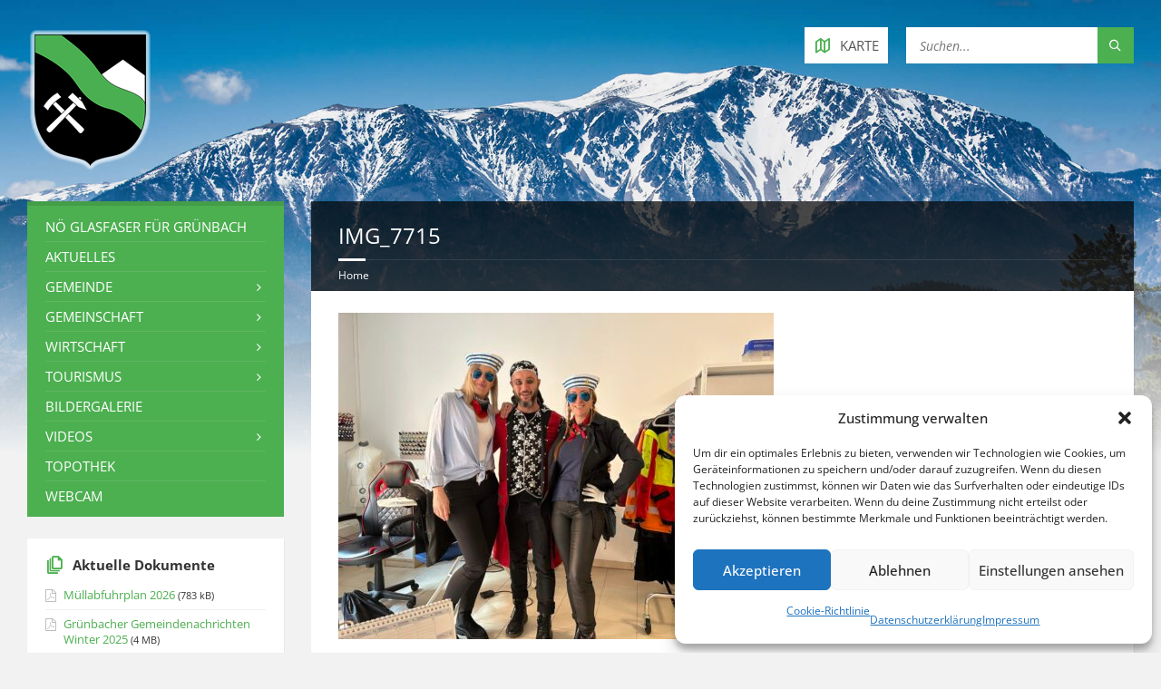

--- FILE ---
content_type: text/html; charset=UTF-8
request_url: https://www.gruenbach-schneeberg.gv.at/schiff-ahoi-hiess-es-am-13-02-2024-in-ganz-gruenbach/img_7715/
body_size: 17252
content:
<!DOCTYPE html>
<html dir="ltr" lang="de" prefix="og: https://ogp.me/ns#">
<head data-template-uri="https://www.gruenbach-schneeberg.gv.at/wp-content/themes/townpress">
    <meta http-equiv="Content-Type" content="text/html; charset=UTF-8" />
    <meta name="viewport" content="width=device-width, initial-scale=1.0">
    <link rel="profile" href="http://gmpg.org/xfn/11" />
    <link rel="pingback" href="https://www.gruenbach-schneeberg.gv.at/xmlrpc.php" />
	    <title>IMG_7715 | Grünbach am Schneeberg</title>
	<style>img:is([sizes="auto" i], [sizes^="auto," i]) { contain-intrinsic-size: 3000px 1500px }</style>
	
		<!-- All in One SEO 4.9.3 - aioseo.com -->
	<meta name="robots" content="max-image-preview:large" />
	<meta name="author" content="Katrin Freistedt"/>
	<link rel="canonical" href="https://www.gruenbach-schneeberg.gv.at/schiff-ahoi-hiess-es-am-13-02-2024-in-ganz-gruenbach/img_7715/" />
	<meta name="generator" content="All in One SEO (AIOSEO) 4.9.3" />
		<meta property="og:locale" content="de_DE" />
		<meta property="og:site_name" content="Gemeinde Grünbach am Schneeberg" />
		<meta property="og:type" content="article" />
		<meta property="og:title" content="IMG_7715 | Grünbach am Schneeberg" />
		<meta property="og:url" content="https://www.gruenbach-schneeberg.gv.at/schiff-ahoi-hiess-es-am-13-02-2024-in-ganz-gruenbach/img_7715/" />
		<meta property="og:image" content="https://www.gruenbach-schneeberg.gv.at/wp-content/uploads/2016/11/header-logo.2x_glow.png" />
		<meta property="og:image:secure_url" content="https://www.gruenbach-schneeberg.gv.at/wp-content/uploads/2016/11/header-logo.2x_glow.png" />
		<meta property="og:image:width" content="290" />
		<meta property="og:image:height" content="333" />
		<meta property="article:published_time" content="2024-02-19T13:44:57+00:00" />
		<meta property="article:modified_time" content="2024-02-19T13:44:57+00:00" />
		<meta property="article:publisher" content="https://www.facebook.com/gruenbach.am.schneeberg/" />
		<meta name="twitter:card" content="summary" />
		<meta name="twitter:title" content="IMG_7715 | Grünbach am Schneeberg" />
		<meta name="twitter:image" content="https://www.gruenbach-schneeberg.gv.at/wp-content/uploads/2016/11/header-logo.2x_glow.png" />
		<script type="application/ld+json" class="aioseo-schema">
			{"@context":"https:\/\/schema.org","@graph":[{"@type":"BreadcrumbList","@id":"https:\/\/www.gruenbach-schneeberg.gv.at\/schiff-ahoi-hiess-es-am-13-02-2024-in-ganz-gruenbach\/img_7715\/#breadcrumblist","itemListElement":[{"@type":"ListItem","@id":"https:\/\/www.gruenbach-schneeberg.gv.at#listItem","position":1,"name":"Home","item":"https:\/\/www.gruenbach-schneeberg.gv.at","nextItem":{"@type":"ListItem","@id":"https:\/\/www.gruenbach-schneeberg.gv.at\/schiff-ahoi-hiess-es-am-13-02-2024-in-ganz-gruenbach\/img_7715\/#listItem","name":"IMG_7715"}},{"@type":"ListItem","@id":"https:\/\/www.gruenbach-schneeberg.gv.at\/schiff-ahoi-hiess-es-am-13-02-2024-in-ganz-gruenbach\/img_7715\/#listItem","position":2,"name":"IMG_7715","previousItem":{"@type":"ListItem","@id":"https:\/\/www.gruenbach-schneeberg.gv.at#listItem","name":"Home"}}]},{"@type":"ItemPage","@id":"https:\/\/www.gruenbach-schneeberg.gv.at\/schiff-ahoi-hiess-es-am-13-02-2024-in-ganz-gruenbach\/img_7715\/#itempage","url":"https:\/\/www.gruenbach-schneeberg.gv.at\/schiff-ahoi-hiess-es-am-13-02-2024-in-ganz-gruenbach\/img_7715\/","name":"IMG_7715 | Gr\u00fcnbach am Schneeberg","inLanguage":"de-DE","isPartOf":{"@id":"https:\/\/www.gruenbach-schneeberg.gv.at\/#website"},"breadcrumb":{"@id":"https:\/\/www.gruenbach-schneeberg.gv.at\/schiff-ahoi-hiess-es-am-13-02-2024-in-ganz-gruenbach\/img_7715\/#breadcrumblist"},"author":{"@id":"https:\/\/www.gruenbach-schneeberg.gv.at\/author\/katrin\/#author"},"creator":{"@id":"https:\/\/www.gruenbach-schneeberg.gv.at\/author\/katrin\/#author"},"datePublished":"2024-02-19T14:44:57+01:00","dateModified":"2024-02-19T14:44:57+01:00"},{"@type":"Organization","@id":"https:\/\/www.gruenbach-schneeberg.gv.at\/#organization","name":"Gr\u00fcnbach am Schneeberg","description":"Willkommen in der Gemeinde Gr\u00fcnbach am Schneeberg","url":"https:\/\/www.gruenbach-schneeberg.gv.at\/"},{"@type":"Person","@id":"https:\/\/www.gruenbach-schneeberg.gv.at\/author\/katrin\/#author","url":"https:\/\/www.gruenbach-schneeberg.gv.at\/author\/katrin\/","name":"Katrin Freistedt","image":{"@type":"ImageObject","@id":"https:\/\/www.gruenbach-schneeberg.gv.at\/schiff-ahoi-hiess-es-am-13-02-2024-in-ganz-gruenbach\/img_7715\/#authorImage","url":"https:\/\/secure.gravatar.com\/avatar\/8a459821363e22716393bd1215af632010b7b94dd3d1b2c83f418d6b58c2574d?s=96&d=mm&r=g","width":96,"height":96,"caption":"Katrin Freistedt"}},{"@type":"WebSite","@id":"https:\/\/www.gruenbach-schneeberg.gv.at\/#website","url":"https:\/\/www.gruenbach-schneeberg.gv.at\/","name":"Gr\u00fcnbach am Schneeberg","description":"Willkommen in der Gemeinde Gr\u00fcnbach am Schneeberg","inLanguage":"de-DE","publisher":{"@id":"https:\/\/www.gruenbach-schneeberg.gv.at\/#organization"}}]}
		</script>
		<!-- All in One SEO -->


<link rel='dns-prefetch' href='//v0.wordpress.com' />

<link rel="alternate" type="application/rss+xml" title="Grünbach am Schneeberg &raquo; Feed" href="https://www.gruenbach-schneeberg.gv.at/feed/" />
<link rel="alternate" type="application/rss+xml" title="Grünbach am Schneeberg &raquo; Kommentar-Feed" href="https://www.gruenbach-schneeberg.gv.at/comments/feed/" />
<script type="text/javascript">
/* <![CDATA[ */
window._wpemojiSettings = {"baseUrl":"https:\/\/s.w.org\/images\/core\/emoji\/16.0.1\/72x72\/","ext":".png","svgUrl":"https:\/\/s.w.org\/images\/core\/emoji\/16.0.1\/svg\/","svgExt":".svg","source":{"concatemoji":"https:\/\/www.gruenbach-schneeberg.gv.at\/wp-includes\/js\/wp-emoji-release.min.js?ver=6.8.3"}};
/*! This file is auto-generated */
!function(s,n){var o,i,e;function c(e){try{var t={supportTests:e,timestamp:(new Date).valueOf()};sessionStorage.setItem(o,JSON.stringify(t))}catch(e){}}function p(e,t,n){e.clearRect(0,0,e.canvas.width,e.canvas.height),e.fillText(t,0,0);var t=new Uint32Array(e.getImageData(0,0,e.canvas.width,e.canvas.height).data),a=(e.clearRect(0,0,e.canvas.width,e.canvas.height),e.fillText(n,0,0),new Uint32Array(e.getImageData(0,0,e.canvas.width,e.canvas.height).data));return t.every(function(e,t){return e===a[t]})}function u(e,t){e.clearRect(0,0,e.canvas.width,e.canvas.height),e.fillText(t,0,0);for(var n=e.getImageData(16,16,1,1),a=0;a<n.data.length;a++)if(0!==n.data[a])return!1;return!0}function f(e,t,n,a){switch(t){case"flag":return n(e,"\ud83c\udff3\ufe0f\u200d\u26a7\ufe0f","\ud83c\udff3\ufe0f\u200b\u26a7\ufe0f")?!1:!n(e,"\ud83c\udde8\ud83c\uddf6","\ud83c\udde8\u200b\ud83c\uddf6")&&!n(e,"\ud83c\udff4\udb40\udc67\udb40\udc62\udb40\udc65\udb40\udc6e\udb40\udc67\udb40\udc7f","\ud83c\udff4\u200b\udb40\udc67\u200b\udb40\udc62\u200b\udb40\udc65\u200b\udb40\udc6e\u200b\udb40\udc67\u200b\udb40\udc7f");case"emoji":return!a(e,"\ud83e\udedf")}return!1}function g(e,t,n,a){var r="undefined"!=typeof WorkerGlobalScope&&self instanceof WorkerGlobalScope?new OffscreenCanvas(300,150):s.createElement("canvas"),o=r.getContext("2d",{willReadFrequently:!0}),i=(o.textBaseline="top",o.font="600 32px Arial",{});return e.forEach(function(e){i[e]=t(o,e,n,a)}),i}function t(e){var t=s.createElement("script");t.src=e,t.defer=!0,s.head.appendChild(t)}"undefined"!=typeof Promise&&(o="wpEmojiSettingsSupports",i=["flag","emoji"],n.supports={everything:!0,everythingExceptFlag:!0},e=new Promise(function(e){s.addEventListener("DOMContentLoaded",e,{once:!0})}),new Promise(function(t){var n=function(){try{var e=JSON.parse(sessionStorage.getItem(o));if("object"==typeof e&&"number"==typeof e.timestamp&&(new Date).valueOf()<e.timestamp+604800&&"object"==typeof e.supportTests)return e.supportTests}catch(e){}return null}();if(!n){if("undefined"!=typeof Worker&&"undefined"!=typeof OffscreenCanvas&&"undefined"!=typeof URL&&URL.createObjectURL&&"undefined"!=typeof Blob)try{var e="postMessage("+g.toString()+"("+[JSON.stringify(i),f.toString(),p.toString(),u.toString()].join(",")+"));",a=new Blob([e],{type:"text/javascript"}),r=new Worker(URL.createObjectURL(a),{name:"wpTestEmojiSupports"});return void(r.onmessage=function(e){c(n=e.data),r.terminate(),t(n)})}catch(e){}c(n=g(i,f,p,u))}t(n)}).then(function(e){for(var t in e)n.supports[t]=e[t],n.supports.everything=n.supports.everything&&n.supports[t],"flag"!==t&&(n.supports.everythingExceptFlag=n.supports.everythingExceptFlag&&n.supports[t]);n.supports.everythingExceptFlag=n.supports.everythingExceptFlag&&!n.supports.flag,n.DOMReady=!1,n.readyCallback=function(){n.DOMReady=!0}}).then(function(){return e}).then(function(){var e;n.supports.everything||(n.readyCallback(),(e=n.source||{}).concatemoji?t(e.concatemoji):e.wpemoji&&e.twemoji&&(t(e.twemoji),t(e.wpemoji)))}))}((window,document),window._wpemojiSettings);
/* ]]> */
</script>
<link rel='stylesheet' id='sgr-css' href='https://www.gruenbach-schneeberg.gv.at/wp-content/plugins/simple-google-recaptcha/sgr.css?ver=1663351253' type='text/css' media='all' />
<style id='wp-emoji-styles-inline-css' type='text/css'>

	img.wp-smiley, img.emoji {
		display: inline !important;
		border: none !important;
		box-shadow: none !important;
		height: 1em !important;
		width: 1em !important;
		margin: 0 0.07em !important;
		vertical-align: -0.1em !important;
		background: none !important;
		padding: 0 !important;
	}
</style>
<link rel='stylesheet' id='wp-block-library-css' href='https://www.gruenbach-schneeberg.gv.at/wp-includes/css/dist/block-library/style.min.css?ver=6.8.3' type='text/css' media='all' />
<style id='classic-theme-styles-inline-css' type='text/css'>
/*! This file is auto-generated */
.wp-block-button__link{color:#fff;background-color:#32373c;border-radius:9999px;box-shadow:none;text-decoration:none;padding:calc(.667em + 2px) calc(1.333em + 2px);font-size:1.125em}.wp-block-file__button{background:#32373c;color:#fff;text-decoration:none}
</style>
<link rel='stylesheet' id='aioseo/css/src/vue/standalone/blocks/table-of-contents/global.scss-css' href='https://www.gruenbach-schneeberg.gv.at/wp-content/plugins/all-in-one-seo-pack/dist/Lite/assets/css/table-of-contents/global.e90f6d47.css?ver=4.9.3' type='text/css' media='all' />
<link rel='stylesheet' id='mediaelement-css' href='https://www.gruenbach-schneeberg.gv.at/wp-includes/js/mediaelement/mediaelementplayer-legacy.min.css?ver=4.2.17' type='text/css' media='all' />
<link rel='stylesheet' id='wp-mediaelement-css' href='https://www.gruenbach-schneeberg.gv.at/wp-includes/js/mediaelement/wp-mediaelement.min.css?ver=6.8.3' type='text/css' media='all' />
<style id='jetpack-sharing-buttons-style-inline-css' type='text/css'>
.jetpack-sharing-buttons__services-list{display:flex;flex-direction:row;flex-wrap:wrap;gap:0;list-style-type:none;margin:5px;padding:0}.jetpack-sharing-buttons__services-list.has-small-icon-size{font-size:12px}.jetpack-sharing-buttons__services-list.has-normal-icon-size{font-size:16px}.jetpack-sharing-buttons__services-list.has-large-icon-size{font-size:24px}.jetpack-sharing-buttons__services-list.has-huge-icon-size{font-size:36px}@media print{.jetpack-sharing-buttons__services-list{display:none!important}}.editor-styles-wrapper .wp-block-jetpack-sharing-buttons{gap:0;padding-inline-start:0}ul.jetpack-sharing-buttons__services-list.has-background{padding:1.25em 2.375em}
</style>
<style id='global-styles-inline-css' type='text/css'>
:root{--wp--preset--aspect-ratio--square: 1;--wp--preset--aspect-ratio--4-3: 4/3;--wp--preset--aspect-ratio--3-4: 3/4;--wp--preset--aspect-ratio--3-2: 3/2;--wp--preset--aspect-ratio--2-3: 2/3;--wp--preset--aspect-ratio--16-9: 16/9;--wp--preset--aspect-ratio--9-16: 9/16;--wp--preset--color--black: #000000;--wp--preset--color--cyan-bluish-gray: #abb8c3;--wp--preset--color--white: #ffffff;--wp--preset--color--pale-pink: #f78da7;--wp--preset--color--vivid-red: #cf2e2e;--wp--preset--color--luminous-vivid-orange: #ff6900;--wp--preset--color--luminous-vivid-amber: #fcb900;--wp--preset--color--light-green-cyan: #7bdcb5;--wp--preset--color--vivid-green-cyan: #00d084;--wp--preset--color--pale-cyan-blue: #8ed1fc;--wp--preset--color--vivid-cyan-blue: #0693e3;--wp--preset--color--vivid-purple: #9b51e0;--wp--preset--gradient--vivid-cyan-blue-to-vivid-purple: linear-gradient(135deg,rgba(6,147,227,1) 0%,rgb(155,81,224) 100%);--wp--preset--gradient--light-green-cyan-to-vivid-green-cyan: linear-gradient(135deg,rgb(122,220,180) 0%,rgb(0,208,130) 100%);--wp--preset--gradient--luminous-vivid-amber-to-luminous-vivid-orange: linear-gradient(135deg,rgba(252,185,0,1) 0%,rgba(255,105,0,1) 100%);--wp--preset--gradient--luminous-vivid-orange-to-vivid-red: linear-gradient(135deg,rgba(255,105,0,1) 0%,rgb(207,46,46) 100%);--wp--preset--gradient--very-light-gray-to-cyan-bluish-gray: linear-gradient(135deg,rgb(238,238,238) 0%,rgb(169,184,195) 100%);--wp--preset--gradient--cool-to-warm-spectrum: linear-gradient(135deg,rgb(74,234,220) 0%,rgb(151,120,209) 20%,rgb(207,42,186) 40%,rgb(238,44,130) 60%,rgb(251,105,98) 80%,rgb(254,248,76) 100%);--wp--preset--gradient--blush-light-purple: linear-gradient(135deg,rgb(255,206,236) 0%,rgb(152,150,240) 100%);--wp--preset--gradient--blush-bordeaux: linear-gradient(135deg,rgb(254,205,165) 0%,rgb(254,45,45) 50%,rgb(107,0,62) 100%);--wp--preset--gradient--luminous-dusk: linear-gradient(135deg,rgb(255,203,112) 0%,rgb(199,81,192) 50%,rgb(65,88,208) 100%);--wp--preset--gradient--pale-ocean: linear-gradient(135deg,rgb(255,245,203) 0%,rgb(182,227,212) 50%,rgb(51,167,181) 100%);--wp--preset--gradient--electric-grass: linear-gradient(135deg,rgb(202,248,128) 0%,rgb(113,206,126) 100%);--wp--preset--gradient--midnight: linear-gradient(135deg,rgb(2,3,129) 0%,rgb(40,116,252) 100%);--wp--preset--font-size--small: 13px;--wp--preset--font-size--medium: 20px;--wp--preset--font-size--large: 36px;--wp--preset--font-size--x-large: 42px;--wp--preset--spacing--20: 0.44rem;--wp--preset--spacing--30: 0.67rem;--wp--preset--spacing--40: 1rem;--wp--preset--spacing--50: 1.5rem;--wp--preset--spacing--60: 2.25rem;--wp--preset--spacing--70: 3.38rem;--wp--preset--spacing--80: 5.06rem;--wp--preset--shadow--natural: 6px 6px 9px rgba(0, 0, 0, 0.2);--wp--preset--shadow--deep: 12px 12px 50px rgba(0, 0, 0, 0.4);--wp--preset--shadow--sharp: 6px 6px 0px rgba(0, 0, 0, 0.2);--wp--preset--shadow--outlined: 6px 6px 0px -3px rgba(255, 255, 255, 1), 6px 6px rgba(0, 0, 0, 1);--wp--preset--shadow--crisp: 6px 6px 0px rgba(0, 0, 0, 1);}:where(.is-layout-flex){gap: 0.5em;}:where(.is-layout-grid){gap: 0.5em;}body .is-layout-flex{display: flex;}.is-layout-flex{flex-wrap: wrap;align-items: center;}.is-layout-flex > :is(*, div){margin: 0;}body .is-layout-grid{display: grid;}.is-layout-grid > :is(*, div){margin: 0;}:where(.wp-block-columns.is-layout-flex){gap: 2em;}:where(.wp-block-columns.is-layout-grid){gap: 2em;}:where(.wp-block-post-template.is-layout-flex){gap: 1.25em;}:where(.wp-block-post-template.is-layout-grid){gap: 1.25em;}.has-black-color{color: var(--wp--preset--color--black) !important;}.has-cyan-bluish-gray-color{color: var(--wp--preset--color--cyan-bluish-gray) !important;}.has-white-color{color: var(--wp--preset--color--white) !important;}.has-pale-pink-color{color: var(--wp--preset--color--pale-pink) !important;}.has-vivid-red-color{color: var(--wp--preset--color--vivid-red) !important;}.has-luminous-vivid-orange-color{color: var(--wp--preset--color--luminous-vivid-orange) !important;}.has-luminous-vivid-amber-color{color: var(--wp--preset--color--luminous-vivid-amber) !important;}.has-light-green-cyan-color{color: var(--wp--preset--color--light-green-cyan) !important;}.has-vivid-green-cyan-color{color: var(--wp--preset--color--vivid-green-cyan) !important;}.has-pale-cyan-blue-color{color: var(--wp--preset--color--pale-cyan-blue) !important;}.has-vivid-cyan-blue-color{color: var(--wp--preset--color--vivid-cyan-blue) !important;}.has-vivid-purple-color{color: var(--wp--preset--color--vivid-purple) !important;}.has-black-background-color{background-color: var(--wp--preset--color--black) !important;}.has-cyan-bluish-gray-background-color{background-color: var(--wp--preset--color--cyan-bluish-gray) !important;}.has-white-background-color{background-color: var(--wp--preset--color--white) !important;}.has-pale-pink-background-color{background-color: var(--wp--preset--color--pale-pink) !important;}.has-vivid-red-background-color{background-color: var(--wp--preset--color--vivid-red) !important;}.has-luminous-vivid-orange-background-color{background-color: var(--wp--preset--color--luminous-vivid-orange) !important;}.has-luminous-vivid-amber-background-color{background-color: var(--wp--preset--color--luminous-vivid-amber) !important;}.has-light-green-cyan-background-color{background-color: var(--wp--preset--color--light-green-cyan) !important;}.has-vivid-green-cyan-background-color{background-color: var(--wp--preset--color--vivid-green-cyan) !important;}.has-pale-cyan-blue-background-color{background-color: var(--wp--preset--color--pale-cyan-blue) !important;}.has-vivid-cyan-blue-background-color{background-color: var(--wp--preset--color--vivid-cyan-blue) !important;}.has-vivid-purple-background-color{background-color: var(--wp--preset--color--vivid-purple) !important;}.has-black-border-color{border-color: var(--wp--preset--color--black) !important;}.has-cyan-bluish-gray-border-color{border-color: var(--wp--preset--color--cyan-bluish-gray) !important;}.has-white-border-color{border-color: var(--wp--preset--color--white) !important;}.has-pale-pink-border-color{border-color: var(--wp--preset--color--pale-pink) !important;}.has-vivid-red-border-color{border-color: var(--wp--preset--color--vivid-red) !important;}.has-luminous-vivid-orange-border-color{border-color: var(--wp--preset--color--luminous-vivid-orange) !important;}.has-luminous-vivid-amber-border-color{border-color: var(--wp--preset--color--luminous-vivid-amber) !important;}.has-light-green-cyan-border-color{border-color: var(--wp--preset--color--light-green-cyan) !important;}.has-vivid-green-cyan-border-color{border-color: var(--wp--preset--color--vivid-green-cyan) !important;}.has-pale-cyan-blue-border-color{border-color: var(--wp--preset--color--pale-cyan-blue) !important;}.has-vivid-cyan-blue-border-color{border-color: var(--wp--preset--color--vivid-cyan-blue) !important;}.has-vivid-purple-border-color{border-color: var(--wp--preset--color--vivid-purple) !important;}.has-vivid-cyan-blue-to-vivid-purple-gradient-background{background: var(--wp--preset--gradient--vivid-cyan-blue-to-vivid-purple) !important;}.has-light-green-cyan-to-vivid-green-cyan-gradient-background{background: var(--wp--preset--gradient--light-green-cyan-to-vivid-green-cyan) !important;}.has-luminous-vivid-amber-to-luminous-vivid-orange-gradient-background{background: var(--wp--preset--gradient--luminous-vivid-amber-to-luminous-vivid-orange) !important;}.has-luminous-vivid-orange-to-vivid-red-gradient-background{background: var(--wp--preset--gradient--luminous-vivid-orange-to-vivid-red) !important;}.has-very-light-gray-to-cyan-bluish-gray-gradient-background{background: var(--wp--preset--gradient--very-light-gray-to-cyan-bluish-gray) !important;}.has-cool-to-warm-spectrum-gradient-background{background: var(--wp--preset--gradient--cool-to-warm-spectrum) !important;}.has-blush-light-purple-gradient-background{background: var(--wp--preset--gradient--blush-light-purple) !important;}.has-blush-bordeaux-gradient-background{background: var(--wp--preset--gradient--blush-bordeaux) !important;}.has-luminous-dusk-gradient-background{background: var(--wp--preset--gradient--luminous-dusk) !important;}.has-pale-ocean-gradient-background{background: var(--wp--preset--gradient--pale-ocean) !important;}.has-electric-grass-gradient-background{background: var(--wp--preset--gradient--electric-grass) !important;}.has-midnight-gradient-background{background: var(--wp--preset--gradient--midnight) !important;}.has-small-font-size{font-size: var(--wp--preset--font-size--small) !important;}.has-medium-font-size{font-size: var(--wp--preset--font-size--medium) !important;}.has-large-font-size{font-size: var(--wp--preset--font-size--large) !important;}.has-x-large-font-size{font-size: var(--wp--preset--font-size--x-large) !important;}
:where(.wp-block-post-template.is-layout-flex){gap: 1.25em;}:where(.wp-block-post-template.is-layout-grid){gap: 1.25em;}
:where(.wp-block-columns.is-layout-flex){gap: 2em;}:where(.wp-block-columns.is-layout-grid){gap: 2em;}
:root :where(.wp-block-pullquote){font-size: 1.5em;line-height: 1.6;}
</style>
<link rel='stylesheet' id='cmplz-general-css' href='https://www.gruenbach-schneeberg.gv.at/wp-content/plugins/complianz-gdpr/assets/css/cookieblocker.min.css?ver=1765995307' type='text/css' media='all' />
<link rel='stylesheet' id='main-style-css' href='https://www.gruenbach-schneeberg.gv.at/wp-content/themes/townpress/style.css' type='text/css' media='all' />
<style id='main-style-inline-css' type='text/css'>
body { font-family: 'Open Sans', Arial, sans-serif; font-size: 15px; font-weight: 400; }
 .header-branding.m-large-logo span { max-width: 316px; } .header-branding.m-small-logo span { max-width: 141px; } @media ( max-width: 991px ) { .header-branding.m-small-logo span, .header-branding.m-large-logo span { max-width: 141px; } }
</style>
<link rel='stylesheet' id='theme-skin-css' href='https://www.gruenbach-schneeberg.gv.at/wp-content/themes/townpress/library/css/skin/green.css' type='text/css' media='all' />
<style id='theme-skin-inline-css' type='text/css'>
.c-container {
    max-width: 1500px;
}

#page-header {
    background-color: rgba(0,0,0,0.7);
}

.page-title h1 {
    font-size: 1.6em;
    font-weight: normal;
}

.sidebar .widget-title {
    text-transform: none;
}

#page-header {
    margin: 0;
}

#page-header:after {
    border: none;
}

#page-content img {
    margin-right: 7px;
}

.article-title {
    font-size: 1em !important;
    font-weight: bold !important;
}

.breadcrumbs {
    font-size: 0.8em;
}

.forum-titles {
    font-size: 0.85em;   
}
}

.widget.widget_nav_menu ul>li {
    list-style: circle;
}

.widget.widget_nav_menu ul>li.current-menu-item {
    list-style: disc !important;
}

.wp-caption-text {
    font-size: 0.8em;
}

input, textarea, select {
    padding: 5px 7px;
    font-size: 14px;
}

.c-team-member.m-has-portrait .team-member-inner {
    min-height: 150px;
}

.widget.lsvr-mailchimp-subscribe .submit-btn {
    top: 0px !important;
}

.member-portrait img {
    border: 3px solid #ddd;
}

div.bbp-template-notice {
    padding: 8px 20px 8px 50px;
}

div.bbp-template-notice:before {
    top: 14px;
}

.pika-table th {
    color: white !important;   
}

.bbp-login-form label {
    display: block;
}

.widget.lsvr-notices .notice-date {
    display: none;
}

div.bbp-author-role {
    display: none;   
}

p.bbp-user-forum-role {
    display: none;    
}

.widget.lsvr-notices .notice-title {
    font-weight: bold;
}

.table_vereine td {
    padding: 2px;
    font-size: 11px;
}
}
</style>
<link rel='stylesheet' id='slb_core-css' href='https://www.gruenbach-schneeberg.gv.at/wp-content/plugins/simple-lightbox/client/css/app.css?ver=2.9.4' type='text/css' media='all' />
<link rel='stylesheet' id='tablepress-default-css' href='https://www.gruenbach-schneeberg.gv.at/wp-content/tablepress-combined.min.css?ver=51' type='text/css' media='all' />
<link rel='stylesheet' id='__EPYT__style-css' href='https://www.gruenbach-schneeberg.gv.at/wp-content/plugins/youtube-embed-plus/styles/ytprefs.min.css?ver=14.2.4' type='text/css' media='all' />
<style id='__EPYT__style-inline-css' type='text/css'>

                .epyt-gallery-thumb {
                        width: 33.333%;
                }
                
</style>
<link rel="preload" as="style" href="//www.gruenbach-schneeberg.gv.at/wp-content/uploads/omgf/omgf-stylesheet-186/omgf-stylesheet-186.css?ver=1660916084" /><link rel="stylesheet" href="//www.gruenbach-schneeberg.gv.at/wp-content/uploads/omgf/omgf-stylesheet-186/omgf-stylesheet-186.css?ver=1660916084" media="print" onload="this.media='all'"><noscript><link rel="stylesheet" href="//www.gruenbach-schneeberg.gv.at/wp-content/uploads/omgf/omgf-stylesheet-186/omgf-stylesheet-186.css?ver=1660916084" /></noscript><script type="text/javascript" id="sgr-js-extra">
/* <![CDATA[ */
var sgr = {"sgr_site_key":"6LeeXg8UAAAAAL13U21FHYQ6SbDQo4_s_a93j5mh"};
/* ]]> */
</script>
<script type="text/javascript" src="https://www.gruenbach-schneeberg.gv.at/wp-content/plugins/simple-google-recaptcha/sgr.js?ver=1663351253" id="sgr-js"></script>
<script type="text/javascript" src="https://www.gruenbach-schneeberg.gv.at/wp-includes/js/jquery/jquery.min.js?ver=3.7.1" id="jquery-core-js"></script>
<script type="text/javascript" src="https://www.gruenbach-schneeberg.gv.at/wp-includes/js/jquery/jquery-migrate.min.js?ver=3.4.1" id="jquery-migrate-js"></script>
<script data-service="youtube" data-category="marketing" type="text/plain" id="__ytprefs__-js-extra">
/* <![CDATA[ */
var _EPYT_ = {"ajaxurl":"https:\/\/www.gruenbach-schneeberg.gv.at\/wp-admin\/admin-ajax.php","security":"a837c816c2","gallery_scrolloffset":"20","eppathtoscripts":"https:\/\/www.gruenbach-schneeberg.gv.at\/wp-content\/plugins\/youtube-embed-plus\/scripts\/","eppath":"https:\/\/www.gruenbach-schneeberg.gv.at\/wp-content\/plugins\/youtube-embed-plus\/","epresponsiveselector":"[\"iframe.__youtube_prefs_widget__\"]","epdovol":"1","version":"14.2.4","evselector":"iframe.__youtube_prefs__[src], iframe[src*=\"youtube.com\/embed\/\"], iframe[src*=\"youtube-nocookie.com\/embed\/\"]","ajax_compat":"","maxres_facade":"eager","ytapi_load":"light","pause_others":"","stopMobileBuffer":"1","facade_mode":"","not_live_on_channel":""};
/* ]]> */
</script>
<script type="text/javascript" src="https://www.gruenbach-schneeberg.gv.at/wp-content/plugins/youtube-embed-plus/scripts/ytprefs.min.js?ver=14.2.4" id="__ytprefs__-js"></script>
<link rel="https://api.w.org/" href="https://www.gruenbach-schneeberg.gv.at/wp-json/" /><link rel="alternate" title="JSON" type="application/json" href="https://www.gruenbach-schneeberg.gv.at/wp-json/wp/v2/media/22016" /><link rel="EditURI" type="application/rsd+xml" title="RSD" href="https://www.gruenbach-schneeberg.gv.at/xmlrpc.php?rsd" />
<meta name="generator" content="WordPress 6.8.3" />
<link rel='shortlink' href='https://www.gruenbach-schneeberg.gv.at/?p=22016' />
<link rel="alternate" title="oEmbed (JSON)" type="application/json+oembed" href="https://www.gruenbach-schneeberg.gv.at/wp-json/oembed/1.0/embed?url=https%3A%2F%2Fwww.gruenbach-schneeberg.gv.at%2Fschiff-ahoi-hiess-es-am-13-02-2024-in-ganz-gruenbach%2Fimg_7715%2F" />
<link rel="alternate" title="oEmbed (XML)" type="text/xml+oembed" href="https://www.gruenbach-schneeberg.gv.at/wp-json/oembed/1.0/embed?url=https%3A%2F%2Fwww.gruenbach-schneeberg.gv.at%2Fschiff-ahoi-hiess-es-am-13-02-2024-in-ganz-gruenbach%2Fimg_7715%2F&#038;format=xml" />
<meta name="generator" content="Redux 4.5.10" /><script type="text/javascript" src="https://anachb.vor.at/webapp/staticfiles/hafas-widget-core.1.0.0.js?L=vs_anachb&"></script>			<style>.cmplz-hidden {
					display: none !important;
				}</style><!-- Analytics by WP Statistics - https://wp-statistics.com -->
<meta name="generator" content="Powered by WPBakery Page Builder - drag and drop page builder for WordPress."/>
<!--[if lte IE 9]><link rel="stylesheet" type="text/css" href="https://www.gruenbach-schneeberg.gv.at/wp-content/themes/townpress/library/css/oldie.css"><![endif]--><!--[if lt IE 9]><script src="https://www.gruenbach-schneeberg.gv.at/wp-content/themes/townpress/library/js/html5.min.js"></script><![endif]--><!--[if lt IE 9]><script src="https://www.gruenbach-schneeberg.gv.at/wp-content/themes/townpress/library/js/respond.min.js"></script><![endif]-->		<style type="text/css" id="wp-custom-css">
			/*
Füge deinen eigenen CSS-Code nach diesem Kommentar hinter dem abschließenden Schrägstrich ein. 

Klicke auf das Hilfe-Symbol oben, um mehr zu erfahren.
*/

#text-8 {
	border: 1px solid #ff0000;
	background-color: #fff2f2
}		</style>
		<noscript><style> .wpb_animate_when_almost_visible { opacity: 1; }</style></noscript></head>



<body data-cmplz=1 class="attachment wp-singular attachment-template-default single single-attachment postid-22016 attachmentid-22016 attachment-jpeg wp-theme-townpress  m-has-header-bg wpb-js-composer js-comp-ver-6.6.0 vc_responsive">

	
	<!-- HEADER : begin -->
	<header id="header" class="m-has-header-tools m-has-gmap m-has-search">
		<div class="header-inner">

			<!-- HEADER CONTENT : begin -->
			<div class="header-content">
				<div class="c-container">
					<div class="header-content-inner">

												<!-- HEADER BRANDING : begin -->

																															<div class="header-branding m-small-logo">

							<a href="https://www.gruenbach-schneeberg.gv.at"><span><img src="https://www.gruenbach-schneeberg.gv.at/wp-content/uploads/2016/11/header-logo-glow.png"
							 data-hires="https://www.gruenbach-schneeberg.gv.at/wp-content/uploads/2016/11/header-logo.2x_glow.png"							alt="Grünbach am Schneeberg"></span></a>

						</div>
						<!-- HEADER BRANDING : end -->
						
						<!-- HEADER TOGGLE HOLDER : begin -->
						<div class="header-toggle-holder">

							<!-- HEADER TOGGLE : begin -->
							<button class="header-toggle" type="button">
								<i class="ico-open tp tp-menu"></i>
								<i class="ico-close tp tp-cross"></i>
								<span>Menü</span>
							</button>
							<!-- HEADER TOGGLE : end -->

														<!-- HEADER GMAP SWITCHER : begin -->
							<button class="header-gmap-switcher" type="button" title="Zeige auf Karte">
								<i class="ico-open tp tp-map2"></i>
								<i class="ico-close tp tp-cross"></i>
							</button>
							<!-- HEADER GMAP SWITCHER : end -->
							
						</div>
						<!-- HEADER TOGGLE HOLDER : end -->

												<!-- HEADER MENU : begin -->
						<div class="header-menu">
							
	<!-- MAIN MENU : begin -->
	<nav class="main-menu">

		<ul id="menu-hauptmenue-links" class="menu-items clearfix"><li id="menu-item-23806" class="menu-item menu-item-type-post_type menu-item-object-page menu-item-23806"><a href="https://www.gruenbach-schneeberg.gv.at/noe-glasfaser-fuer-gruenbach/">NÖ Glasfaser für Grünbach</a></li>
<li id="menu-item-354" class="menu-item menu-item-type-post_type menu-item-object-page menu-item-home menu-item-354"><a href="https://www.gruenbach-schneeberg.gv.at/">Aktuelles</a></li>
<li id="menu-item-232" class="menu-item menu-item-type-post_type menu-item-object-page menu-item-has-children menu-item-232"><a href="https://www.gruenbach-schneeberg.gv.at/gemeinde/">Gemeinde</a>
<ul class="sub-menu">
	<li id="menu-item-263" class="menu-item menu-item-type-post_type menu-item-object-page menu-item-263"><a href="https://www.gruenbach-schneeberg.gv.at/gemeinde/verwaltung/">Verwaltung</a></li>
	<li id="menu-item-264" class="menu-item menu-item-type-post_type menu-item-object-page menu-item-264"><a href="https://www.gruenbach-schneeberg.gv.at/gemeinde/gemeinderat/">Gemeinderat</a></li>
	<li id="menu-item-903" class="menu-item menu-item-type-post_type menu-item-object-page menu-item-has-children menu-item-903"><a href="https://www.gruenbach-schneeberg.gv.at/gemeinde/informationen/">Informationen</a>
	<ul class="sub-menu">
		<li id="menu-item-267" class="menu-item menu-item-type-post_type menu-item-object-page menu-item-267"><a href="https://www.gruenbach-schneeberg.gv.at/gemeinde/services/verordnungen/">Verordnungen</a></li>
		<li id="menu-item-269" class="menu-item menu-item-type-post_type menu-item-object-page menu-item-269"><a href="https://www.gruenbach-schneeberg.gv.at/gemeinde/services/sitzungsprotokolle/">Sitzungsprotokolle</a></li>
		<li id="menu-item-266" class="menu-item menu-item-type-post_type menu-item-object-page menu-item-266"><a href="https://www.gruenbach-schneeberg.gv.at/gemeinde/services/voranschlag-rechnungsabschluss/">Voranschlag / Rechnungsabschluss</a></li>
	</ul>
</li>
	<li id="menu-item-274" class="menu-item menu-item-type-post_type menu-item-object-page menu-item-has-children menu-item-274"><a href="https://www.gruenbach-schneeberg.gv.at/gemeinde/services/">Services</a>
	<ul class="sub-menu">
		<li id="menu-item-268" class="menu-item menu-item-type-post_type menu-item-object-page menu-item-268"><a href="https://www.gruenbach-schneeberg.gv.at/gemeinde/services/gemeindezeitung/">Gemeindezeitung</a></li>
		<li id="menu-item-314" class="menu-item menu-item-type-post_type menu-item-object-page menu-item-314"><a href="https://www.gruenbach-schneeberg.gv.at/gemeinde/services/gemeindewohnungen/">Gemeindewohnungen</a></li>
		<li id="menu-item-1757" class="menu-item menu-item-type-post_type menu-item-object-page menu-item-1757"><a href="https://www.gruenbach-schneeberg.gv.at/gemeinde/services/umwelt/">Umwelt</a></li>
		<li id="menu-item-270" class="menu-item menu-item-type-post_type menu-item-object-page menu-item-270"><a href="https://www.gruenbach-schneeberg.gv.at/gemeinde/services/anmeldung-werbetafeln/">Anmeldung Werbetafeln</a></li>
	</ul>
</li>
	<li id="menu-item-289" class="menu-item menu-item-type-post_type menu-item-object-page menu-item-has-children menu-item-289"><a href="https://www.gruenbach-schneeberg.gv.at/gemeinde/geschichte/">Geschichte</a>
	<ul class="sub-menu">
		<li id="menu-item-290" class="menu-item menu-item-type-post_type menu-item-object-page menu-item-290"><a href="https://www.gruenbach-schneeberg.gv.at/gemeinde/geschichte/besiedlungsgeschichte/">Besiedlungsgeschichte</a></li>
		<li id="menu-item-291" class="menu-item menu-item-type-post_type menu-item-object-page menu-item-291"><a href="https://www.gruenbach-schneeberg.gv.at/gemeinde/geschichte/buergermeister/">Bürgermeister</a></li>
		<li id="menu-item-292" class="menu-item menu-item-type-post_type menu-item-object-page menu-item-292"><a href="https://www.gruenbach-schneeberg.gv.at/gemeinde/geschichte/das-kohlenbergwerk/">Das Kohlenbergwerk</a></li>
		<li id="menu-item-293" class="menu-item menu-item-type-post_type menu-item-object-page menu-item-293"><a href="https://www.gruenbach-schneeberg.gv.at/gemeinde/geschichte/die-adelsherrschaft/">Die Adelsherrschaft</a></li>
		<li id="menu-item-294" class="menu-item menu-item-type-post_type menu-item-object-page menu-item-294"><a href="https://www.gruenbach-schneeberg.gv.at/gemeinde/geschichte/kirche-und-pfarre/">Kirche und Pfarre</a></li>
		<li id="menu-item-295" class="menu-item menu-item-type-post_type menu-item-object-page menu-item-295"><a href="https://www.gruenbach-schneeberg.gv.at/gemeinde/geschichte/weitere-entwicklung/">Weitere Entwicklung</a></li>
	</ul>
</li>
</ul>
</li>
<li id="menu-item-315" class="menu-item menu-item-type-post_type menu-item-object-page menu-item-has-children menu-item-315"><a href="https://www.gruenbach-schneeberg.gv.at/gemeinschaft/">Gemeinschaft</a>
<ul class="sub-menu">
	<li id="menu-item-316" class="menu-item menu-item-type-post_type menu-item-object-page menu-item-316"><a href="https://www.gruenbach-schneeberg.gv.at/gemeinschaft/barbarahalle/">Barbarahalle</a></li>
	<li id="menu-item-317" class="menu-item menu-item-type-post_type menu-item-object-page menu-item-has-children menu-item-317"><a href="https://www.gruenbach-schneeberg.gv.at/gemeinschaft/vereine/">Vereine/Feuerwehr</a>
	<ul class="sub-menu">
		<li id="menu-item-960" class="menu-item menu-item-type-post_type menu-item-object-page menu-item-960"><a href="https://www.gruenbach-schneeberg.gv.at/gemeinschaft/vereine/bergknappenkapelle/">Bergknappenkapelle</a></li>
		<li id="menu-item-958" class="menu-item menu-item-type-post_type menu-item-object-page menu-item-958"><a href="https://www.gruenbach-schneeberg.gv.at/gemeinschaft/vereine/bergrettung/">Bergrettung</a></li>
		<li id="menu-item-959" class="menu-item menu-item-type-post_type menu-item-object-page menu-item-959"><a href="https://www.gruenbach-schneeberg.gv.at/gemeinschaft/vereine/eisschuetzen/">Eisschützen</a></li>
		<li id="menu-item-1455" class="menu-item menu-item-type-post_type menu-item-object-page menu-item-1455"><a href="https://www.gruenbach-schneeberg.gv.at/gemeinschaft/vereine/freiwillige-feuerwehr/">Freiwillige Feuerwehr</a></li>
		<li id="menu-item-1454" class="menu-item menu-item-type-post_type menu-item-object-page menu-item-1454"><a href="https://www.gruenbach-schneeberg.gv.at/gemeinschaft/vereine/jugendfoerderclub/">Jugendförderclub</a></li>
		<li id="menu-item-1452" class="menu-item menu-item-type-post_type menu-item-object-page menu-item-1452"><a href="https://www.gruenbach-schneeberg.gv.at/gemeinschaft/vereine/karateclub/">Karateclub</a></li>
		<li id="menu-item-1453" class="menu-item menu-item-type-post_type menu-item-object-page menu-item-1453"><a href="https://www.gruenbach-schneeberg.gv.at/gemeinschaft/vereine/sportverein/">Sportverein</a></li>
		<li id="menu-item-19500" class="menu-item menu-item-type-post_type menu-item-object-page menu-item-19500"><a href="https://www.gruenbach-schneeberg.gv.at/eeg-gruenbach-schrattenbach/">EEG Grünbach Schrattenbach</a></li>
		<li id="menu-item-20999" class="menu-item menu-item-type-post_type menu-item-object-page menu-item-20999"><a href="https://www.gruenbach-schneeberg.gv.at/gemeinschaft/vereine/die-kuinhund/">Die Kuinhund</a></li>
	</ul>
</li>
	<li id="menu-item-319" class="menu-item menu-item-type-post_type menu-item-object-page menu-item-has-children menu-item-319"><a href="https://www.gruenbach-schneeberg.gv.at/gemeinschaft/gastronomie/">Gastronomie</a>
	<ul class="sub-menu">
		<li id="menu-item-5221" class="menu-item menu-item-type-post_type menu-item-object-page menu-item-5221"><a href="https://www.gruenbach-schneeberg.gv.at/gemeinschaft/gastronomie/landgasthof-zur-schubertlinde/">Landgasthof „Zur Schubertlinde“</a></li>
	</ul>
</li>
	<li id="menu-item-1010" class="menu-item menu-item-type-post_type menu-item-object-page menu-item-has-children menu-item-1010"><a href="https://www.gruenbach-schneeberg.gv.at/gemeinschaft/infrastruktur/">Infrastruktur</a>
	<ul class="sub-menu">
		<li id="menu-item-2860" class="menu-item menu-item-type-post_type menu-item-object-page menu-item-2860"><a href="https://www.gruenbach-schneeberg.gv.at/gemeinschaft/infrastruktur/aerzte/">Ärzte</a></li>
		<li id="menu-item-1009" class="menu-item menu-item-type-post_type menu-item-object-page menu-item-1009"><a href="https://www.gruenbach-schneeberg.gv.at/gemeinschaft/infrastruktur/schule/">Schule</a></li>
		<li id="menu-item-1008" class="menu-item menu-item-type-post_type menu-item-object-page menu-item-1008"><a href="https://www.gruenbach-schneeberg.gv.at/gemeinschaft/infrastruktur/kindergarten/">Kindergarten</a></li>
		<li id="menu-item-23476" class="menu-item menu-item-type-post_type menu-item-object-page menu-item-23476"><a href="https://www.gruenbach-schneeberg.gv.at/gemeinschaft/infrastruktur/tagesbetreuungseinrichtung/">Tagesbetreuungseinrichtung</a></li>
		<li id="menu-item-1006" class="menu-item menu-item-type-post_type menu-item-object-page menu-item-1006"><a href="https://www.gruenbach-schneeberg.gv.at/gemeinschaft/infrastruktur/musikschule/">Musikschule</a></li>
	</ul>
</li>
	<li id="menu-item-1367" class="menu-item menu-item-type-post_type menu-item-object-page menu-item-1367"><a href="https://www.gruenbach-schneeberg.gv.at/gemeinschaft/veranstaltungen-basis/">Veranstaltungen</a></li>
	<li id="menu-item-972" class="menu-item menu-item-type-post_type menu-item-object-page menu-item-972"><a href="https://www.gruenbach-schneeberg.gv.at/partnergemeinde/">Partnergemeinde</a></li>
</ul>
</li>
<li id="menu-item-318" class="menu-item menu-item-type-post_type menu-item-object-page menu-item-has-children menu-item-318"><a href="https://www.gruenbach-schneeberg.gv.at/gemeinschaft/wirtschaft/">Wirtschaft</a>
<ul class="sub-menu">
	<li id="menu-item-3510" class="menu-item menu-item-type-post_type menu-item-object-page menu-item-3510"><a href="https://www.gruenbach-schneeberg.gv.at/gemeinschaft/wirtschaft/firma-legenstein/">Firma Hubert Legenstein Ges.mbH</a></li>
	<li id="menu-item-4664" class="menu-item menu-item-type-post_type menu-item-object-page menu-item-4664"><a href="https://www.gruenbach-schneeberg.gv.at/gemeinschaft/wirtschaft/gaertnerei-pfarrer/">Gärtnerei Pfarrer</a></li>
	<li id="menu-item-5368" class="menu-item menu-item-type-post_type menu-item-object-page menu-item-5368"><a href="https://www.gruenbach-schneeberg.gv.at/gemeinschaft/wirtschaft/schapfl-michael/">Schapfl Michael</a></li>
	<li id="menu-item-5400" class="menu-item menu-item-type-post_type menu-item-object-page menu-item-5400"><a href="https://www.gruenbach-schneeberg.gv.at/gemeinschaft/gastronomie/landgasthof-zur-schubertlinde/">Landgasthof „Zur Schubertlinde“</a></li>
	<li id="menu-item-6503" class="menu-item menu-item-type-post_type menu-item-object-page menu-item-6503"><a href="https://www.gruenbach-schneeberg.gv.at/gemeinschaft/wirtschaft/gudrun-schroeder-gazdag-zahnarzt-praxis-in-gruenbach/">Zahnarztpraxis Schröder-Gazdag</a></li>
	<li id="menu-item-6799" class="menu-item menu-item-type-post_type menu-item-object-page menu-item-6799"><a href="https://www.gruenbach-schneeberg.gv.at/anna-flemming/">Herzbewusst Akademie – Anna Flemming</a></li>
	<li id="menu-item-7034" class="menu-item menu-item-type-post_type menu-item-object-page menu-item-7034"><a href="https://www.gruenbach-schneeberg.gv.at/gemeinschaft/wirtschaft/30-jahre-atelier-kamper-heissenberger/">30 Jahre Atelier Kamper – Heissenberger</a></li>
	<li id="menu-item-7653" class="menu-item menu-item-type-post_type menu-item-object-page menu-item-7653"><a href="https://www.gruenbach-schneeberg.gv.at/gemeinschaft/wirtschaft/friseur-andrea-pfarrer/">Friseur Andrea Pfarrer</a></li>
	<li id="menu-item-10522" class="menu-item menu-item-type-post_type menu-item-object-page menu-item-10522"><a href="https://www.gruenbach-schneeberg.gv.at/thomas-trimmel-schlossermeister-schmiedemeister/">Thomas Trimmel, Schlossermeister &#038; Schmiedemeister</a></li>
	<li id="menu-item-10837" class="menu-item menu-item-type-post_type menu-item-object-page menu-item-10837"><a href="https://www.gruenbach-schneeberg.gv.at/ordination-dr-med-univ-christoph-weber/">Ordination Dr. med. univ. Christoph Weber</a></li>
	<li id="menu-item-17904" class="menu-item menu-item-type-post_type menu-item-object-page menu-item-17904"><a href="https://www.gruenbach-schneeberg.gv.at/gemeinschaft/wirtschaft/ordination-dr-med-christian-karner/">Ordination Dr. Med. Christian Karner</a></li>
	<li id="menu-item-17763" class="menu-item menu-item-type-post_type menu-item-object-page menu-item-17763"><a href="https://www.gruenbach-schneeberg.gv.at/gemeinschaft/wirtschaft/trafik-und-post-partner/">Trafik und Post Partner</a></li>
	<li id="menu-item-17988" class="menu-item menu-item-type-post_type menu-item-object-page menu-item-17988"><a href="https://www.gruenbach-schneeberg.gv.at/gemeinschaft/wirtschaft/holzbau-oliver-traint/">Holzbau Oliver Traint</a></li>
	<li id="menu-item-17989" class="menu-item menu-item-type-post_type menu-item-object-page menu-item-17989"><a href="https://www.gruenbach-schneeberg.gv.at/gemeinschaft/wirtschaft/sparkasse-gruenbach-am-schneeberg/">Sparkasse Grünbach am Schneeberg</a></li>
	<li id="menu-item-20116" class="menu-item menu-item-type-post_type menu-item-object-page menu-item-20116"><a href="https://www.gruenbach-schneeberg.gv.at/gemeinschaft/wirtschaft/gebaeudereinigung-garten-und-winterdienst-ivan-antonijevic/">Gebäudereinigung, Garten- und Winterdienst Ivan Antonijevic</a></li>
</ul>
</li>
<li id="menu-item-335" class="menu-item menu-item-type-post_type menu-item-object-page menu-item-has-children menu-item-335"><a href="https://www.gruenbach-schneeberg.gv.at/tourismus/">Tourismus</a>
<ul class="sub-menu">
	<li id="menu-item-15943" class="menu-item menu-item-type-post_type menu-item-object-page menu-item-15943"><a href="https://www.gruenbach-schneeberg.gv.at/tourismus/unterkuenfte/">Unterkünfte</a></li>
	<li id="menu-item-605" class="menu-item menu-item-type-post_type menu-item-object-page menu-item-605"><a href="https://www.gruenbach-schneeberg.gv.at/tourismus/wanderwege/">Wanderwege</a></li>
	<li id="menu-item-336" class="menu-item menu-item-type-post_type menu-item-object-page menu-item-336"><a href="https://www.gruenbach-schneeberg.gv.at/tourismus/bergbaumuseum/">Bergbaumuseum</a></li>
	<li id="menu-item-337" class="menu-item menu-item-type-post_type menu-item-object-page menu-item-337"><a href="https://www.gruenbach-schneeberg.gv.at/tourismus/erlebniswanderung/">Erlebniswanderung</a></li>
	<li id="menu-item-338" class="menu-item menu-item-type-post_type menu-item-object-page menu-item-338"><a href="https://www.gruenbach-schneeberg.gv.at/tourismus/klettern/">Klettern</a></li>
	<li id="menu-item-339" class="menu-item menu-item-type-post_type menu-item-object-page menu-item-339"><a href="https://www.gruenbach-schneeberg.gv.at/tourismus/radwandern/">Radfahren / Mountainbike</a></li>
	<li id="menu-item-340" class="menu-item menu-item-type-post_type menu-item-object-page menu-item-340"><a href="https://www.gruenbach-schneeberg.gv.at/tourismus/schwimmbad/">Freibad Grünbach</a></li>
</ul>
</li>
<li id="menu-item-1271" class="menu-item menu-item-type-post_type menu-item-object-page menu-item-1271"><a href="https://www.gruenbach-schneeberg.gv.at/bildergalerie/">Bildergalerie</a></li>
<li id="menu-item-8445" class="menu-item menu-item-type-post_type menu-item-object-page menu-item-has-children menu-item-8445"><a href="https://www.gruenbach-schneeberg.gv.at/videos/">Videos</a>
<ul class="sub-menu">
	<li id="menu-item-11365" class="menu-item menu-item-type-post_type menu-item-object-page menu-item-11365"><a href="https://www.gruenbach-schneeberg.gv.at/videos/gruenbach-in-den-60er-jahren/">Grünbach in den 60er Jahren</a></li>
</ul>
</li>
<li id="menu-item-900" class="menu-item menu-item-type-post_type menu-item-object-page menu-item-900"><a href="https://www.gruenbach-schneeberg.gv.at/topothek/">Topothek</a></li>
<li id="menu-item-2202" class="menu-item menu-item-type-post_type menu-item-object-page menu-item-2202"><a href="https://www.gruenbach-schneeberg.gv.at/webcam/">Webcam</a></li>
</ul>
	</nav>
	<!-- MAIN MENU : end -->

						</div>
						<!-- HEADER MENU : end -->
						
												<!-- HEADER TOOLS : begin -->
						<div class="header-tools">

														<!-- HEADER SEARCH : begin -->
							<div class="header-search">
								
	<!-- STANDARD SEARCH FORM : begin -->
	<form class="c-search-form" action="https://www.gruenbach-schneeberg.gv.at/" method="get">
		<div class="form-fields">
			<input type="text" name="s" placeholder="Suchen..." value="">
			<button class="submit-btn" type="submit"><i class="tp tp-magnifier"></i></button>
		</div>
	</form>
	<!-- STANDARD SEARCH FORM : end -->





							</div>
							<!-- HEADER SEARCH : end -->
							
							
														<!-- HEADER GMAP SWITCHER : begin -->
							<button class="header-gmap-switcher" type="button" title="Zeige auf Karte">
																<i class="ico-open tp tp-map2"></i>
								<i class="ico-close tp tp-cross"></i>
																	<span>Karte</span>
															</button>
							<!-- HEADER GMAP SWITCHER : end -->
							
							
						</div>
						<!-- HEADER TOOLS : end -->
						
					</div>
				</div>

			</div>
			<!-- HEADER CONTENT : end -->

						<!-- HEADER GOOGLE MAP : begin -->
			<div class="header-gmap">
				<div class="gmap-canvas"
					data-enable-mousewheel="true"
					data-maptype="hybrid"
					data-zoom="15"
										data-address="Schneebergstraße 13, 2733 Grünbach am Schneeberg"
															></div>
			</div>
			<!-- HEADER GOOGLE MAP : end -->
			
		</div>
	</header>
	<!-- HEADER : end -->

	<!-- HEADER BG : begin -->
	<div class="header-bg">

		<!-- HEADER IMAGE : begin -->
		<div class="header-image" data-autoplay="8">
						
			
							<div class="image-layer" style="background-image: url( 'https://www.gruenbach-schneeberg.gv.at/wp-content/uploads/2016/12/background1_70.jpg' );"></div>
							<div class="image-layer" style="background-image: url( 'https://www.gruenbach-schneeberg.gv.at/wp-content/uploads/2016/11/background2-1.jpg' );"></div>
							<div class="image-layer" style="background-image: url( 'https://www.gruenbach-schneeberg.gv.at/wp-content/uploads/2016/11/background3.jpg' );"></div>
							<div class="image-layer" style="background-image: url( 'https://www.gruenbach-schneeberg.gv.at/wp-content/uploads/2016/11/background2.jpg' );"></div>
			
		</div>
		<!-- HEADER IMAGE : begin -->

	</div>
	<!-- HEADER BG : end -->

	<!-- CORE : begin -->
	<div id="core" class="post-22016 attachment type-attachment status-inherit hentry">
		<div class="c-container">


	

	
	
<div class="row">

	<div class="col-md-9 middle-column col-md-push-3">

	

				

	
	<!-- PAGE HEADER : begin -->
	<div id="page-header" class=" m-has-breadcrumbs">

		<!-- PAGE TITLE : begin -->
		<div class="page-title"><h1>IMG_7715</h1></div>
		<!-- PAGE TITLE : end -->

				<!-- BREADCRUMBS : begin -->
<div class="breadcrumbs"><ul>


			<li class="home"><a href="https://www.gruenbach-schneeberg.gv.at">Home</a></li>
	

	

</ul></div>
<!-- BREADCRUMBS : end -->		
	</div>
	<!-- PAGE HEADER : end -->


<!-- PAGE CONTENT : begin -->
<div id="page-content">
	
		
			<!-- ARTICLE DETAIL : begin -->
			<div class="article-single-page article-page">
							
    <article class="article post-22016 attachment type-attachment status-inherit hentry">
		<div class="c-content-box m-no-padding article-inner">

			
			<!-- ARTICLE CORE : begin -->
			<div class="article-core">

				<!-- ARTICLE CONTENT : begin -->
				<div class="article-content">
					<div class="article-content-inner">
						<p class="attachment"><a href="https://www.gruenbach-schneeberg.gv.at/wp-content/uploads/2024/02/IMG_7715.jpg" data-slb-active="1" data-slb-asset="1310566333" data-slb-internal="0" data-slb-group="22016"><img fetchpriority="high" decoding="async" width="480" height="360" src="https://www.gruenbach-schneeberg.gv.at/wp-content/uploads/2024/02/IMG_7715-480x360.jpg" class="attachment-medium size-medium" alt="" srcset="https://www.gruenbach-schneeberg.gv.at/wp-content/uploads/2024/02/IMG_7715-480x360.jpg 480w, https://www.gruenbach-schneeberg.gv.at/wp-content/uploads/2024/02/IMG_7715-1024x768.jpg 1024w, https://www.gruenbach-schneeberg.gv.at/wp-content/uploads/2024/02/IMG_7715-200x150.jpg 200w, https://www.gruenbach-schneeberg.gv.at/wp-content/uploads/2024/02/IMG_7715-768x576.jpg 768w, https://www.gruenbach-schneeberg.gv.at/wp-content/uploads/2024/02/IMG_7715-1536x1152.jpg 1536w, https://www.gruenbach-schneeberg.gv.at/wp-content/uploads/2024/02/IMG_7715.jpg 1600w" sizes="(max-width: 480px) 100vw, 480px" /></a></p>
											</div>
				</div>
				<!-- ARTICLE CONTENT : end -->

			</div>
			<!-- ARTICLE CORE : end -->

			<!-- ARTICLE FOOTER : begin -->
			<div class="article-footer">
				<div class="article-footer-inner">

					<!-- ARTICLE DATE : begin -->
					<div class="article-date">

						<i class="ico tp tp-clock2"></i>
						<span class="article-date-holder">
																																										19. Februar 2024																			</span>

						
						
					</div>
					<!-- ARTICLE DATE : end -->

					
				</div>
			</div>
			<!-- ARTICLE FOOTER : end -->

		</div>
    </article>

		<!-- ARTICLE NAVIGATION : begin -->
	<div class="c-content-box">
		<ul class="article-navigation">

						
						
		</ul>
	</div>
	<!-- ARTICLE NAVIGATION : end -->
	
    
						</div>
			<!-- ARTICLE DETAIL : end -->

		
	</div>
<!-- PAGE CONTENT : end -->


	

	
	
	<hr class="c-separator m-margin-top-small m-margin-bottom-small m-transparent hidden-lg hidden-md">

</div>


<div class="col-md-3 left-column col-md-pull-9">

			<div class="side-menu m-left-side m-show-submenu">
			
	<!-- MAIN MENU : begin -->
	<nav class="main-menu">

		<ul id="menu-hauptmenue-links-1" class="menu-items clearfix"><li class="menu-item menu-item-type-post_type menu-item-object-page menu-item-23806"><a href="https://www.gruenbach-schneeberg.gv.at/noe-glasfaser-fuer-gruenbach/">NÖ Glasfaser für Grünbach</a></li>
<li class="menu-item menu-item-type-post_type menu-item-object-page menu-item-home menu-item-354"><a href="https://www.gruenbach-schneeberg.gv.at/">Aktuelles</a></li>
<li class="menu-item menu-item-type-post_type menu-item-object-page menu-item-has-children menu-item-232"><a href="https://www.gruenbach-schneeberg.gv.at/gemeinde/">Gemeinde</a>
<ul class="sub-menu">
	<li class="menu-item menu-item-type-post_type menu-item-object-page menu-item-263"><a href="https://www.gruenbach-schneeberg.gv.at/gemeinde/verwaltung/">Verwaltung</a></li>
	<li class="menu-item menu-item-type-post_type menu-item-object-page menu-item-264"><a href="https://www.gruenbach-schneeberg.gv.at/gemeinde/gemeinderat/">Gemeinderat</a></li>
	<li class="menu-item menu-item-type-post_type menu-item-object-page menu-item-has-children menu-item-903"><a href="https://www.gruenbach-schneeberg.gv.at/gemeinde/informationen/">Informationen</a>
	<ul class="sub-menu">
		<li class="menu-item menu-item-type-post_type menu-item-object-page menu-item-267"><a href="https://www.gruenbach-schneeberg.gv.at/gemeinde/services/verordnungen/">Verordnungen</a></li>
		<li class="menu-item menu-item-type-post_type menu-item-object-page menu-item-269"><a href="https://www.gruenbach-schneeberg.gv.at/gemeinde/services/sitzungsprotokolle/">Sitzungsprotokolle</a></li>
		<li class="menu-item menu-item-type-post_type menu-item-object-page menu-item-266"><a href="https://www.gruenbach-schneeberg.gv.at/gemeinde/services/voranschlag-rechnungsabschluss/">Voranschlag / Rechnungsabschluss</a></li>
	</ul>
</li>
	<li class="menu-item menu-item-type-post_type menu-item-object-page menu-item-has-children menu-item-274"><a href="https://www.gruenbach-schneeberg.gv.at/gemeinde/services/">Services</a>
	<ul class="sub-menu">
		<li class="menu-item menu-item-type-post_type menu-item-object-page menu-item-268"><a href="https://www.gruenbach-schneeberg.gv.at/gemeinde/services/gemeindezeitung/">Gemeindezeitung</a></li>
		<li class="menu-item menu-item-type-post_type menu-item-object-page menu-item-314"><a href="https://www.gruenbach-schneeberg.gv.at/gemeinde/services/gemeindewohnungen/">Gemeindewohnungen</a></li>
		<li class="menu-item menu-item-type-post_type menu-item-object-page menu-item-1757"><a href="https://www.gruenbach-schneeberg.gv.at/gemeinde/services/umwelt/">Umwelt</a></li>
		<li class="menu-item menu-item-type-post_type menu-item-object-page menu-item-270"><a href="https://www.gruenbach-schneeberg.gv.at/gemeinde/services/anmeldung-werbetafeln/">Anmeldung Werbetafeln</a></li>
	</ul>
</li>
	<li class="menu-item menu-item-type-post_type menu-item-object-page menu-item-has-children menu-item-289"><a href="https://www.gruenbach-schneeberg.gv.at/gemeinde/geschichte/">Geschichte</a>
	<ul class="sub-menu">
		<li class="menu-item menu-item-type-post_type menu-item-object-page menu-item-290"><a href="https://www.gruenbach-schneeberg.gv.at/gemeinde/geschichte/besiedlungsgeschichte/">Besiedlungsgeschichte</a></li>
		<li class="menu-item menu-item-type-post_type menu-item-object-page menu-item-291"><a href="https://www.gruenbach-schneeberg.gv.at/gemeinde/geschichte/buergermeister/">Bürgermeister</a></li>
		<li class="menu-item menu-item-type-post_type menu-item-object-page menu-item-292"><a href="https://www.gruenbach-schneeberg.gv.at/gemeinde/geschichte/das-kohlenbergwerk/">Das Kohlenbergwerk</a></li>
		<li class="menu-item menu-item-type-post_type menu-item-object-page menu-item-293"><a href="https://www.gruenbach-schneeberg.gv.at/gemeinde/geschichte/die-adelsherrschaft/">Die Adelsherrschaft</a></li>
		<li class="menu-item menu-item-type-post_type menu-item-object-page menu-item-294"><a href="https://www.gruenbach-schneeberg.gv.at/gemeinde/geschichte/kirche-und-pfarre/">Kirche und Pfarre</a></li>
		<li class="menu-item menu-item-type-post_type menu-item-object-page menu-item-295"><a href="https://www.gruenbach-schneeberg.gv.at/gemeinde/geschichte/weitere-entwicklung/">Weitere Entwicklung</a></li>
	</ul>
</li>
</ul>
</li>
<li class="menu-item menu-item-type-post_type menu-item-object-page menu-item-has-children menu-item-315"><a href="https://www.gruenbach-schneeberg.gv.at/gemeinschaft/">Gemeinschaft</a>
<ul class="sub-menu">
	<li class="menu-item menu-item-type-post_type menu-item-object-page menu-item-316"><a href="https://www.gruenbach-schneeberg.gv.at/gemeinschaft/barbarahalle/">Barbarahalle</a></li>
	<li class="menu-item menu-item-type-post_type menu-item-object-page menu-item-has-children menu-item-317"><a href="https://www.gruenbach-schneeberg.gv.at/gemeinschaft/vereine/">Vereine/Feuerwehr</a>
	<ul class="sub-menu">
		<li class="menu-item menu-item-type-post_type menu-item-object-page menu-item-960"><a href="https://www.gruenbach-schneeberg.gv.at/gemeinschaft/vereine/bergknappenkapelle/">Bergknappenkapelle</a></li>
		<li class="menu-item menu-item-type-post_type menu-item-object-page menu-item-958"><a href="https://www.gruenbach-schneeberg.gv.at/gemeinschaft/vereine/bergrettung/">Bergrettung</a></li>
		<li class="menu-item menu-item-type-post_type menu-item-object-page menu-item-959"><a href="https://www.gruenbach-schneeberg.gv.at/gemeinschaft/vereine/eisschuetzen/">Eisschützen</a></li>
		<li class="menu-item menu-item-type-post_type menu-item-object-page menu-item-1455"><a href="https://www.gruenbach-schneeberg.gv.at/gemeinschaft/vereine/freiwillige-feuerwehr/">Freiwillige Feuerwehr</a></li>
		<li class="menu-item menu-item-type-post_type menu-item-object-page menu-item-1454"><a href="https://www.gruenbach-schneeberg.gv.at/gemeinschaft/vereine/jugendfoerderclub/">Jugendförderclub</a></li>
		<li class="menu-item menu-item-type-post_type menu-item-object-page menu-item-1452"><a href="https://www.gruenbach-schneeberg.gv.at/gemeinschaft/vereine/karateclub/">Karateclub</a></li>
		<li class="menu-item menu-item-type-post_type menu-item-object-page menu-item-1453"><a href="https://www.gruenbach-schneeberg.gv.at/gemeinschaft/vereine/sportverein/">Sportverein</a></li>
		<li class="menu-item menu-item-type-post_type menu-item-object-page menu-item-19500"><a href="https://www.gruenbach-schneeberg.gv.at/eeg-gruenbach-schrattenbach/">EEG Grünbach Schrattenbach</a></li>
		<li class="menu-item menu-item-type-post_type menu-item-object-page menu-item-20999"><a href="https://www.gruenbach-schneeberg.gv.at/gemeinschaft/vereine/die-kuinhund/">Die Kuinhund</a></li>
	</ul>
</li>
	<li class="menu-item menu-item-type-post_type menu-item-object-page menu-item-has-children menu-item-319"><a href="https://www.gruenbach-schneeberg.gv.at/gemeinschaft/gastronomie/">Gastronomie</a>
	<ul class="sub-menu">
		<li class="menu-item menu-item-type-post_type menu-item-object-page menu-item-5221"><a href="https://www.gruenbach-schneeberg.gv.at/gemeinschaft/gastronomie/landgasthof-zur-schubertlinde/">Landgasthof „Zur Schubertlinde“</a></li>
	</ul>
</li>
	<li class="menu-item menu-item-type-post_type menu-item-object-page menu-item-has-children menu-item-1010"><a href="https://www.gruenbach-schneeberg.gv.at/gemeinschaft/infrastruktur/">Infrastruktur</a>
	<ul class="sub-menu">
		<li class="menu-item menu-item-type-post_type menu-item-object-page menu-item-2860"><a href="https://www.gruenbach-schneeberg.gv.at/gemeinschaft/infrastruktur/aerzte/">Ärzte</a></li>
		<li class="menu-item menu-item-type-post_type menu-item-object-page menu-item-1009"><a href="https://www.gruenbach-schneeberg.gv.at/gemeinschaft/infrastruktur/schule/">Schule</a></li>
		<li class="menu-item menu-item-type-post_type menu-item-object-page menu-item-1008"><a href="https://www.gruenbach-schneeberg.gv.at/gemeinschaft/infrastruktur/kindergarten/">Kindergarten</a></li>
		<li class="menu-item menu-item-type-post_type menu-item-object-page menu-item-23476"><a href="https://www.gruenbach-schneeberg.gv.at/gemeinschaft/infrastruktur/tagesbetreuungseinrichtung/">Tagesbetreuungseinrichtung</a></li>
		<li class="menu-item menu-item-type-post_type menu-item-object-page menu-item-1006"><a href="https://www.gruenbach-schneeberg.gv.at/gemeinschaft/infrastruktur/musikschule/">Musikschule</a></li>
	</ul>
</li>
	<li class="menu-item menu-item-type-post_type menu-item-object-page menu-item-1367"><a href="https://www.gruenbach-schneeberg.gv.at/gemeinschaft/veranstaltungen-basis/">Veranstaltungen</a></li>
	<li class="menu-item menu-item-type-post_type menu-item-object-page menu-item-972"><a href="https://www.gruenbach-schneeberg.gv.at/partnergemeinde/">Partnergemeinde</a></li>
</ul>
</li>
<li class="menu-item menu-item-type-post_type menu-item-object-page menu-item-has-children menu-item-318"><a href="https://www.gruenbach-schneeberg.gv.at/gemeinschaft/wirtschaft/">Wirtschaft</a>
<ul class="sub-menu">
	<li class="menu-item menu-item-type-post_type menu-item-object-page menu-item-3510"><a href="https://www.gruenbach-schneeberg.gv.at/gemeinschaft/wirtschaft/firma-legenstein/">Firma Hubert Legenstein Ges.mbH</a></li>
	<li class="menu-item menu-item-type-post_type menu-item-object-page menu-item-4664"><a href="https://www.gruenbach-schneeberg.gv.at/gemeinschaft/wirtschaft/gaertnerei-pfarrer/">Gärtnerei Pfarrer</a></li>
	<li class="menu-item menu-item-type-post_type menu-item-object-page menu-item-5368"><a href="https://www.gruenbach-schneeberg.gv.at/gemeinschaft/wirtschaft/schapfl-michael/">Schapfl Michael</a></li>
	<li class="menu-item menu-item-type-post_type menu-item-object-page menu-item-5400"><a href="https://www.gruenbach-schneeberg.gv.at/gemeinschaft/gastronomie/landgasthof-zur-schubertlinde/">Landgasthof „Zur Schubertlinde“</a></li>
	<li class="menu-item menu-item-type-post_type menu-item-object-page menu-item-6503"><a href="https://www.gruenbach-schneeberg.gv.at/gemeinschaft/wirtschaft/gudrun-schroeder-gazdag-zahnarzt-praxis-in-gruenbach/">Zahnarztpraxis Schröder-Gazdag</a></li>
	<li class="menu-item menu-item-type-post_type menu-item-object-page menu-item-6799"><a href="https://www.gruenbach-schneeberg.gv.at/anna-flemming/">Herzbewusst Akademie – Anna Flemming</a></li>
	<li class="menu-item menu-item-type-post_type menu-item-object-page menu-item-7034"><a href="https://www.gruenbach-schneeberg.gv.at/gemeinschaft/wirtschaft/30-jahre-atelier-kamper-heissenberger/">30 Jahre Atelier Kamper – Heissenberger</a></li>
	<li class="menu-item menu-item-type-post_type menu-item-object-page menu-item-7653"><a href="https://www.gruenbach-schneeberg.gv.at/gemeinschaft/wirtschaft/friseur-andrea-pfarrer/">Friseur Andrea Pfarrer</a></li>
	<li class="menu-item menu-item-type-post_type menu-item-object-page menu-item-10522"><a href="https://www.gruenbach-schneeberg.gv.at/thomas-trimmel-schlossermeister-schmiedemeister/">Thomas Trimmel, Schlossermeister &#038; Schmiedemeister</a></li>
	<li class="menu-item menu-item-type-post_type menu-item-object-page menu-item-10837"><a href="https://www.gruenbach-schneeberg.gv.at/ordination-dr-med-univ-christoph-weber/">Ordination Dr. med. univ. Christoph Weber</a></li>
	<li class="menu-item menu-item-type-post_type menu-item-object-page menu-item-17904"><a href="https://www.gruenbach-schneeberg.gv.at/gemeinschaft/wirtschaft/ordination-dr-med-christian-karner/">Ordination Dr. Med. Christian Karner</a></li>
	<li class="menu-item menu-item-type-post_type menu-item-object-page menu-item-17763"><a href="https://www.gruenbach-schneeberg.gv.at/gemeinschaft/wirtschaft/trafik-und-post-partner/">Trafik und Post Partner</a></li>
	<li class="menu-item menu-item-type-post_type menu-item-object-page menu-item-17988"><a href="https://www.gruenbach-schneeberg.gv.at/gemeinschaft/wirtschaft/holzbau-oliver-traint/">Holzbau Oliver Traint</a></li>
	<li class="menu-item menu-item-type-post_type menu-item-object-page menu-item-17989"><a href="https://www.gruenbach-schneeberg.gv.at/gemeinschaft/wirtschaft/sparkasse-gruenbach-am-schneeberg/">Sparkasse Grünbach am Schneeberg</a></li>
	<li class="menu-item menu-item-type-post_type menu-item-object-page menu-item-20116"><a href="https://www.gruenbach-schneeberg.gv.at/gemeinschaft/wirtschaft/gebaeudereinigung-garten-und-winterdienst-ivan-antonijevic/">Gebäudereinigung, Garten- und Winterdienst Ivan Antonijevic</a></li>
</ul>
</li>
<li class="menu-item menu-item-type-post_type menu-item-object-page menu-item-has-children menu-item-335"><a href="https://www.gruenbach-schneeberg.gv.at/tourismus/">Tourismus</a>
<ul class="sub-menu">
	<li class="menu-item menu-item-type-post_type menu-item-object-page menu-item-15943"><a href="https://www.gruenbach-schneeberg.gv.at/tourismus/unterkuenfte/">Unterkünfte</a></li>
	<li class="menu-item menu-item-type-post_type menu-item-object-page menu-item-605"><a href="https://www.gruenbach-schneeberg.gv.at/tourismus/wanderwege/">Wanderwege</a></li>
	<li class="menu-item menu-item-type-post_type menu-item-object-page menu-item-336"><a href="https://www.gruenbach-schneeberg.gv.at/tourismus/bergbaumuseum/">Bergbaumuseum</a></li>
	<li class="menu-item menu-item-type-post_type menu-item-object-page menu-item-337"><a href="https://www.gruenbach-schneeberg.gv.at/tourismus/erlebniswanderung/">Erlebniswanderung</a></li>
	<li class="menu-item menu-item-type-post_type menu-item-object-page menu-item-338"><a href="https://www.gruenbach-schneeberg.gv.at/tourismus/klettern/">Klettern</a></li>
	<li class="menu-item menu-item-type-post_type menu-item-object-page menu-item-339"><a href="https://www.gruenbach-schneeberg.gv.at/tourismus/radwandern/">Radfahren / Mountainbike</a></li>
	<li class="menu-item menu-item-type-post_type menu-item-object-page menu-item-340"><a href="https://www.gruenbach-schneeberg.gv.at/tourismus/schwimmbad/">Freibad Grünbach</a></li>
</ul>
</li>
<li class="menu-item menu-item-type-post_type menu-item-object-page menu-item-1271"><a href="https://www.gruenbach-schneeberg.gv.at/bildergalerie/">Bildergalerie</a></li>
<li class="menu-item menu-item-type-post_type menu-item-object-page menu-item-has-children menu-item-8445"><a href="https://www.gruenbach-schneeberg.gv.at/videos/">Videos</a>
<ul class="sub-menu">
	<li class="menu-item menu-item-type-post_type menu-item-object-page menu-item-11365"><a href="https://www.gruenbach-schneeberg.gv.at/videos/gruenbach-in-den-60er-jahren/">Grünbach in den 60er Jahren</a></li>
</ul>
</li>
<li class="menu-item menu-item-type-post_type menu-item-object-page menu-item-900"><a href="https://www.gruenbach-schneeberg.gv.at/topothek/">Topothek</a></li>
<li class="menu-item menu-item-type-post_type menu-item-object-page menu-item-2202"><a href="https://www.gruenbach-schneeberg.gv.at/webcam/">Webcam</a></li>
</ul>
	</nav>
	<!-- MAIN MENU : end -->

		</div>
	
	
	

	<!-- PRIMARY SIDEBAR : begin -->
	<aside id="primary-sidebar" class="sidebar">
		<div class="widget-list">

			
		<div id="lsvr_documents_widget-2" class="widget lsvr-documents"><div class="widget-inner">            <h3 class="widget-title m-has-ico"><i class="widget-ico tp tp-papers"></i>Aktuelle Dokumente</h3>            <div class="widget-content">

								
													
				
					<ul class="document-list m-has-icons">
					
												
												<li class="document post-22016 attachment type-attachment status-inherit hentry">
						<div class="document-inner">

							
																																																																																																													
														<div class="document-icon" title="PDF Datei"><i class="fa fa-file-pdf-o"></i></div>
							
							<h4 class="document-title">

								
									
									<a href="https://www.gruenbach-schneeberg.gv.at/wp-content/uploads/2026/01/Muellplan2026.pdf" target="_blank">Müllabfuhrplan 2026</a>
																																							<span class="document-filesize">(783 kB)</span>
									
								
							</h4>

						</div>
						</li>
						
					
												
												<li class="document post-22016 attachment type-attachment status-inherit hentry">
						<div class="document-inner">

							
																																																																																																													
														<div class="document-icon" title="PDF Datei"><i class="fa fa-file-pdf-o"></i></div>
							
							<h4 class="document-title">

								
									
									<a href="https://www.gruenbach-schneeberg.gv.at/wp-content/uploads/2026/01/Winter_2025_Web.pdf" target="_blank">Grünbacher Gemeindenachrichten Winter 2025</a>
																																							<span class="document-filesize">(4 MB)</span>
									
								
							</h4>

						</div>
						</li>
						
					
												
												<li class="document post-22016 attachment type-attachment status-inherit hentry">
						<div class="document-inner">

							
																																																																																																													
														<div class="document-icon" title="PDF Datei"><i class="fa fa-file-pdf-o"></i></div>
							
							<h4 class="document-title">

								
									
									<a href="https://www.gruenbach-schneeberg.gv.at/wp-content/uploads/2025/10/September_2025_Web.pdf" target="_blank">Grünbacher Gemeindenachrichten Sommer 2025</a>
																																							<span class="document-filesize">(4 MB)</span>
									
								
							</h4>

						</div>
						</li>
						
										</ul>

																	<p class="show-all-btn">
							<a href="https://www.gruenbach-schneeberg.gv.at/dokumente/">Alle ansehen</a>
						</p>
					
				
            </div>
		</div></div>
        
		<div id="lsvr_gallery_featured_widget-2" class="widget lsvr-gallery-featured"><div class="widget-inner">            <h3 class="widget-title m-has-ico"><i class="widget-ico tp tp-pictures"></i>Empfohlene Galerie</h3>            <div class="widget-content">

				
					
				
				
					
																										
										<div class="gallery-image" title="ADVENT 2025 &#8211; Sonntag, 30.11. / Engel">
						<a href="https://www.gruenbach-schneeberg.gv.at/bildergalerie/advent-2025-sonntag-30-11-engel/"><img src="https://www.gruenbach-schneeberg.gv.at/wp-content/uploads/2025/12/AM0I0509-1-1024x683.jpeg" alt=""></a>
					</div>
					
				
														<p class="show-all-btn">
						<a href="https://www.gruenbach-schneeberg.gv.at/bildergalerie/">Zeige alle Galerien</a>
					</p>
				
            </div>
		</div></div>
        <div id="custom_html-5" class="widget_text widget widget_custom_html"><div class="widget_text widget-inner"><div class="textwidget custom-html-widget"></div></div></div>
		</div>
	</aside>
	<!-- PRIMARY SIDEBAR : end -->


</div>


</div>
		</div>
	</div>
	<!-- CORE : end -->

	<!-- FOOTER : begin -->
	<footer id="footer">
		<div class="footer-bg">
			<div class="footer-inner">

				<!-- FOOTER TOP : begin -->
				<div class="footer-top">
					<div class="c-container">

						<!-- BOTTOM PANEL : begin -->
<div id="bottom-panel" class="m-4-columns">
	<div class="bottom-panel-inner">
		<div class="row">

			<div class="widget-col col-md-3"><div id="text-6" class="widget widget_text"><hr class="c-separator m-transparent hidden-lg hidden-md"><div class="widget-inner"><h3 class="widget-title">NÖ Card</h3>			<div class="textwidget"><p><a href="http://www.niederoesterreich-card.at/" target="_blank" rel="noopener"><img loading="lazy" decoding="async" class="alignleft wp-image-11472 size-thumbnail" src="https://www.gruenbach-schneeberg.gv.at/wp-content/uploads/2022/03/noe_card_neu-200x126.png" alt="" width="200" height="123" /></a></p>
</div>
		</div></div></div><div class="widget-col col-md-3"><div id="text-1" class="widget widget_text"><hr class="c-separator m-transparent hidden-lg hidden-md"><div class="widget-inner"><h3 class="widget-title">Grünbach am Schneeberg</h3>			<div class="textwidget"><p>Grünbach am Schneeberg ist eine Marktgemeinde mit 1579 Einwohnern (Stand 2020) im Bezirk Neunkirchen in Niederösterreich, Österreich.</p>
<p><a href="http://www.gruenbach-schneeberg.gv.at/impressum/">Impressum</a>     <a href="https://www.gruenbach-schneeberg.gv.at/datenschutzerklaerung/">Datenschutzerklärung</a></p>
</div>
		</div></div></div><div class="widget-col col-md-3"><div id="text-5" class="widget widget_text"><hr class="c-separator m-transparent hidden-lg hidden-md"><div class="widget-inner"><h3 class="widget-title m-has-ico"><i class="widget-ico tp tp-telephone widget lsvr-definition-list"></i>Telefonnummern</h3>			<div class="textwidget"><p>Fax<br />
<strong>+432637/2200-10</strong></p>
<p>Standesamt, Staatsbürgerschaft, Tourismus, Soziales, Friedhof<br />
<strong>+432637/2200-11</strong></p>
<p>Buchhaltung, Hort, Verrechnung Kindergarten, Steuern, Abgaben, Amtskassa<br />
<strong>+432637/2200-13</strong></p>
<p>Bauamt, Homepage, Gemeindezeitung, Amtskassa<br />
<strong>+432637/2200-14</strong></p>
<p>Bürgerservice, Gemeindewohnungen, Meldeamt, Strafregisterauszug<br />
<strong>+432637/2200-15</strong></p>
<p>Amtsleitung<br />
<strong>+432637/2200-17</strong></p>
<p>Störungshotline<br />
<strong>+43664 / 88 90 64 73</strong></p>
</div>
		</div></div></div><div class="widget-col col-md-3"><div id="text-2" class="widget widget_text"><hr class="c-separator m-transparent hidden-lg hidden-md"><div class="widget-inner"><h3 class="widget-title m-has-ico"><i class="widget-ico tp tp-envelope"></i>Adresse und Öffnungszeiten</h3>			<div class="textwidget"><p>Wr. Neustädter Straße 1<br />
2733 Grünbach am Schneeberg</p>
<p><strong>Öffnungszeiten Gemeindeamt:</strong><br />
Montag: 8.00 &#8211; 12.00 Uhr und 14.00 &#8211; 18.00 Uhr<br />
Dienstag und Mittwoch: 8.00 &#8211; 12.00 Uhr<br />
Freitag: 8.00 &#8211; 12.00 Uhr</p>
<p><strong>Email:</strong><br />
<a href="mailto:gemeinde@gruenbach-schneeberg.gv.at">gemeinde@gruenbach-schneeberg.gv.at</a></p>
</div>
		</div></div></div>
		</div>
	</div>
</div>
<!-- BOTTOM PANEL : end -->

					</div>
				</div>
				<!-- FOOTER TOP : end -->

				<!-- FOOTER BOTTOM : begin -->
				<div class="footer-bottom">
					<div class="footer-bottom-inner">
						<div class="c-container">

							
																								<!-- FOOTER SOCIAL : begin -->
								<div class="footer-social">
									<ul class="c-social-icons">
										<li class="ico-facebook"><a href="https://www.facebook.com/gruenbach.am.schneeberg/" target="_blank"><i class="fa fa-facebook"></i></a></li><li class="ico-email"><a href="mailto:gemeinde@gruenbach-schneeberg.gv.at" target="_blank"><i class="fa fa-envelope-o"></i></a></li>									</ul>
								</div>
								<!-- FOOTER SOCIAL : end -->
								
							
							
														<!-- FOOTER TEXT : begin -->
							<div class="footer-text">
								<p>created by <strong><a href="http://www.pilhar.net" target="_blank" rel="noopener">pilhar.net</a></strong></p>
							</div>
							<!-- FOOTER TEXT : end -->
							
						</div>
					</div>
				</div>
				<!-- FOOTER BOTTOM : end -->

			</div>
		</div>
	</footer>
	<!-- FOOTER : end -->

	<var class="js-labels"
		data-mp-tClose="Schließen (Esc)"
		data-mp-tLoading="Wird geladen..."
		data-mp-tPrev="Vorherige (Linke Pfeiltaste)"
		data-mp-tNext="Nächste (Rechte Pfeiltaste)"
		data-mp-image-tError="Das Bild konnte nicht geladen werden."
		data-mp-ajax-tError="Der Inhalt konnte nicht geladen werden."
		data-bbp-forum="Forum"
		data-bbp-topic="Thema"
		data-bbp-topics="Themen"
		data-bbp-posts="Beiträge"
		data-bbp-freshness="Freshness"
		data-bbp-voices="Stimmen"
		data-bbp-author="Autor"></var>

	<script type="speculationrules">
{"prefetch":[{"source":"document","where":{"and":[{"href_matches":"\/*"},{"not":{"href_matches":["\/wp-*.php","\/wp-admin\/*","\/wp-content\/uploads\/*","\/wp-content\/*","\/wp-content\/plugins\/*","\/wp-content\/themes\/townpress\/*","\/*\\?(.+)"]}},{"not":{"selector_matches":"a[rel~=\"nofollow\"]"}},{"not":{"selector_matches":".no-prefetch, .no-prefetch a"}}]},"eagerness":"conservative"}]}
</script>

<!-- Consent Management powered by Complianz | GDPR/CCPA Cookie Consent https://wordpress.org/plugins/complianz-gdpr -->
<div id="cmplz-cookiebanner-container"><div class="cmplz-cookiebanner cmplz-hidden banner-1 banner-a optin cmplz-bottom-right cmplz-categories-type-view-preferences" aria-modal="true" data-nosnippet="true" role="dialog" aria-live="polite" aria-labelledby="cmplz-header-1-optin" aria-describedby="cmplz-message-1-optin">
	<div class="cmplz-header">
		<div class="cmplz-logo"></div>
		<div class="cmplz-title" id="cmplz-header-1-optin">Zustimmung verwalten</div>
		<div class="cmplz-close" tabindex="0" role="button" aria-label="Dialog schließen">
			<svg aria-hidden="true" focusable="false" data-prefix="fas" data-icon="times" class="svg-inline--fa fa-times fa-w-11" role="img" xmlns="http://www.w3.org/2000/svg" viewBox="0 0 352 512"><path fill="currentColor" d="M242.72 256l100.07-100.07c12.28-12.28 12.28-32.19 0-44.48l-22.24-22.24c-12.28-12.28-32.19-12.28-44.48 0L176 189.28 75.93 89.21c-12.28-12.28-32.19-12.28-44.48 0L9.21 111.45c-12.28 12.28-12.28 32.19 0 44.48L109.28 256 9.21 356.07c-12.28 12.28-12.28 32.19 0 44.48l22.24 22.24c12.28 12.28 32.2 12.28 44.48 0L176 322.72l100.07 100.07c12.28 12.28 32.2 12.28 44.48 0l22.24-22.24c12.28-12.28 12.28-32.19 0-44.48L242.72 256z"></path></svg>
		</div>
	</div>

	<div class="cmplz-divider cmplz-divider-header"></div>
	<div class="cmplz-body">
		<div class="cmplz-message" id="cmplz-message-1-optin">Um dir ein optimales Erlebnis zu bieten, verwenden wir Technologien wie Cookies, um Geräteinformationen zu speichern und/oder darauf zuzugreifen. Wenn du diesen Technologien zustimmst, können wir Daten wie das Surfverhalten oder eindeutige IDs auf dieser Website verarbeiten. Wenn du deine Zustimmung nicht erteilst oder zurückziehst, können bestimmte Merkmale und Funktionen beeinträchtigt werden.</div>
		<!-- categories start -->
		<div class="cmplz-categories">
			<details class="cmplz-category cmplz-functional" >
				<summary>
						<span class="cmplz-category-header">
							<span class="cmplz-category-title">Funktional</span>
							<span class='cmplz-always-active'>
								<span class="cmplz-banner-checkbox">
									<input type="checkbox"
										   id="cmplz-functional-optin"
										   data-category="cmplz_functional"
										   class="cmplz-consent-checkbox cmplz-functional"
										   size="40"
										   value="1"/>
									<label class="cmplz-label" for="cmplz-functional-optin"><span class="screen-reader-text">Funktional</span></label>
								</span>
								Immer aktiv							</span>
							<span class="cmplz-icon cmplz-open">
								<svg xmlns="http://www.w3.org/2000/svg" viewBox="0 0 448 512"  height="18" ><path d="M224 416c-8.188 0-16.38-3.125-22.62-9.375l-192-192c-12.5-12.5-12.5-32.75 0-45.25s32.75-12.5 45.25 0L224 338.8l169.4-169.4c12.5-12.5 32.75-12.5 45.25 0s12.5 32.75 0 45.25l-192 192C240.4 412.9 232.2 416 224 416z"/></svg>
							</span>
						</span>
				</summary>
				<div class="cmplz-description">
					<span class="cmplz-description-functional">Die technische Speicherung oder der Zugang ist unbedingt erforderlich für den rechtmäßigen Zweck, die Nutzung eines bestimmten Dienstes zu ermöglichen, der vom Teilnehmer oder Nutzer ausdrücklich gewünscht wird, oder für den alleinigen Zweck, die Übertragung einer Nachricht über ein elektronisches Kommunikationsnetz durchzuführen.</span>
				</div>
			</details>

			<details class="cmplz-category cmplz-preferences" >
				<summary>
						<span class="cmplz-category-header">
							<span class="cmplz-category-title">Vorlieben</span>
							<span class="cmplz-banner-checkbox">
								<input type="checkbox"
									   id="cmplz-preferences-optin"
									   data-category="cmplz_preferences"
									   class="cmplz-consent-checkbox cmplz-preferences"
									   size="40"
									   value="1"/>
								<label class="cmplz-label" for="cmplz-preferences-optin"><span class="screen-reader-text">Vorlieben</span></label>
							</span>
							<span class="cmplz-icon cmplz-open">
								<svg xmlns="http://www.w3.org/2000/svg" viewBox="0 0 448 512"  height="18" ><path d="M224 416c-8.188 0-16.38-3.125-22.62-9.375l-192-192c-12.5-12.5-12.5-32.75 0-45.25s32.75-12.5 45.25 0L224 338.8l169.4-169.4c12.5-12.5 32.75-12.5 45.25 0s12.5 32.75 0 45.25l-192 192C240.4 412.9 232.2 416 224 416z"/></svg>
							</span>
						</span>
				</summary>
				<div class="cmplz-description">
					<span class="cmplz-description-preferences">Die technische Speicherung oder der Zugriff ist für den rechtmäßigen Zweck der Speicherung von Präferenzen erforderlich, die nicht vom Abonnenten oder Benutzer angefordert wurden.</span>
				</div>
			</details>

			<details class="cmplz-category cmplz-statistics" >
				<summary>
						<span class="cmplz-category-header">
							<span class="cmplz-category-title">Statistiken</span>
							<span class="cmplz-banner-checkbox">
								<input type="checkbox"
									   id="cmplz-statistics-optin"
									   data-category="cmplz_statistics"
									   class="cmplz-consent-checkbox cmplz-statistics"
									   size="40"
									   value="1"/>
								<label class="cmplz-label" for="cmplz-statistics-optin"><span class="screen-reader-text">Statistiken</span></label>
							</span>
							<span class="cmplz-icon cmplz-open">
								<svg xmlns="http://www.w3.org/2000/svg" viewBox="0 0 448 512"  height="18" ><path d="M224 416c-8.188 0-16.38-3.125-22.62-9.375l-192-192c-12.5-12.5-12.5-32.75 0-45.25s32.75-12.5 45.25 0L224 338.8l169.4-169.4c12.5-12.5 32.75-12.5 45.25 0s12.5 32.75 0 45.25l-192 192C240.4 412.9 232.2 416 224 416z"/></svg>
							</span>
						</span>
				</summary>
				<div class="cmplz-description">
					<span class="cmplz-description-statistics">Die technische Speicherung oder der Zugriff, der ausschließlich zu statistischen Zwecken erfolgt.</span>
					<span class="cmplz-description-statistics-anonymous">Die technische Speicherung oder der Zugriff, der ausschließlich zu anonymen statistischen Zwecken verwendet wird. Ohne eine Vorladung, die freiwillige Zustimmung deines Internetdienstanbieters oder zusätzliche Aufzeichnungen von Dritten können die zu diesem Zweck gespeicherten oder abgerufenen Informationen allein in der Regel nicht dazu verwendet werden, dich zu identifizieren.</span>
				</div>
			</details>
			<details class="cmplz-category cmplz-marketing" >
				<summary>
						<span class="cmplz-category-header">
							<span class="cmplz-category-title">Marketing</span>
							<span class="cmplz-banner-checkbox">
								<input type="checkbox"
									   id="cmplz-marketing-optin"
									   data-category="cmplz_marketing"
									   class="cmplz-consent-checkbox cmplz-marketing"
									   size="40"
									   value="1"/>
								<label class="cmplz-label" for="cmplz-marketing-optin"><span class="screen-reader-text">Marketing</span></label>
							</span>
							<span class="cmplz-icon cmplz-open">
								<svg xmlns="http://www.w3.org/2000/svg" viewBox="0 0 448 512"  height="18" ><path d="M224 416c-8.188 0-16.38-3.125-22.62-9.375l-192-192c-12.5-12.5-12.5-32.75 0-45.25s32.75-12.5 45.25 0L224 338.8l169.4-169.4c12.5-12.5 32.75-12.5 45.25 0s12.5 32.75 0 45.25l-192 192C240.4 412.9 232.2 416 224 416z"/></svg>
							</span>
						</span>
				</summary>
				<div class="cmplz-description">
					<span class="cmplz-description-marketing">Die technische Speicherung oder der Zugriff ist erforderlich, um Nutzerprofile zu erstellen, um Werbung zu versenden oder um den Nutzer auf einer Website oder über mehrere Websites hinweg zu ähnlichen Marketingzwecken zu verfolgen.</span>
				</div>
			</details>
		</div><!-- categories end -->
			</div>

	<div class="cmplz-links cmplz-information">
		<ul>
			<li><a class="cmplz-link cmplz-manage-options cookie-statement" href="#" data-relative_url="#cmplz-manage-consent-container">Optionen verwalten</a></li>
			<li><a class="cmplz-link cmplz-manage-third-parties cookie-statement" href="#" data-relative_url="#cmplz-cookies-overview">Dienste verwalten</a></li>
			<li><a class="cmplz-link cmplz-manage-vendors tcf cookie-statement" href="#" data-relative_url="#cmplz-tcf-wrapper">Verwalten von {vendor_count}-Lieferanten</a></li>
			<li><a class="cmplz-link cmplz-external cmplz-read-more-purposes tcf" target="_blank" rel="noopener noreferrer nofollow" href="https://cookiedatabase.org/tcf/purposes/" aria-label="Weitere Informationen zu den Zwecken von TCF findest du in der Cookie-Datenbank.">Lese mehr über diese Zwecke</a></li>
		</ul>
			</div>

	<div class="cmplz-divider cmplz-footer"></div>

	<div class="cmplz-buttons">
		<button class="cmplz-btn cmplz-accept">Akzeptieren</button>
		<button class="cmplz-btn cmplz-deny">Ablehnen</button>
		<button class="cmplz-btn cmplz-view-preferences">Einstellungen ansehen</button>
		<button class="cmplz-btn cmplz-save-preferences">Einstellungen speichern</button>
		<a class="cmplz-btn cmplz-manage-options tcf cookie-statement" href="#" data-relative_url="#cmplz-manage-consent-container">Einstellungen ansehen</a>
			</div>

	
	<div class="cmplz-documents cmplz-links">
		<ul>
			<li><a class="cmplz-link cookie-statement" href="#" data-relative_url="">{title}</a></li>
			<li><a class="cmplz-link privacy-statement" href="#" data-relative_url="">{title}</a></li>
			<li><a class="cmplz-link impressum" href="#" data-relative_url="">{title}</a></li>
		</ul>
			</div>
</div>
</div>
					<div id="cmplz-manage-consent" data-nosnippet="true"><button class="cmplz-btn cmplz-hidden cmplz-manage-consent manage-consent-1">Zustimmung verwalten</button>

</div><link rel='stylesheet' id='redux-custom-fonts-css' href='//www.gruenbach-schneeberg.gv.at/wp-content/uploads/redux/custom-fonts/fonts.css?ver=1674195314' type='text/css' media='all' />
<script type="text/javascript" src="https://www.gruenbach-schneeberg.gv.at/wp-includes/js/imagesloaded.min.js?ver=5.0.0" id="imagesloaded-js"></script>
<script type="text/javascript" src="https://www.gruenbach-schneeberg.gv.at/wp-includes/js/masonry.min.js?ver=4.2.2" id="masonry-js"></script>
<script type="text/javascript" src="https://www.gruenbach-schneeberg.gv.at/wp-includes/js/jquery/jquery.masonry.min.js?ver=3.1.2b" id="jquery-masonry-js"></script>
<script type="text/javascript" src="https://www.gruenbach-schneeberg.gv.at/wp-content/themes/townpress/library/js/third-party.js" id="third-party-js"></script>
<script type="text/javascript" src="https://www.gruenbach-schneeberg.gv.at/wp-content/themes/townpress/library/js/library.min.js" id="scripts-library-js"></script>
<script type="text/javascript" src="https://www.gruenbach-schneeberg.gv.at/wp-content/themes/townpress/library/js/scripts.min.js" id="main-scripts-js"></script>
<script type="text/javascript" id="main-scripts-js-after">
/* <![CDATA[ */
var lsvrGmapApiKey = "AIzaSyCRA2lN0asnUna6U2i36E3LFTdyWPnNPL4";
/* ]]> */
</script>
<script type="text/javascript" src="https://www.gruenbach-schneeberg.gv.at/wp-includes/js/comment-reply.min.js?ver=6.8.3" id="comment-reply-js" async="async" data-wp-strategy="async"></script>
<script type="text/javascript" id="wp-statistics-tracker-js-extra">
/* <![CDATA[ */
var WP_Statistics_Tracker_Object = {"requestUrl":"https:\/\/www.gruenbach-schneeberg.gv.at\/wp-json\/wp-statistics\/v2","ajaxUrl":"https:\/\/www.gruenbach-schneeberg.gv.at\/wp-admin\/admin-ajax.php","hitParams":{"wp_statistics_hit":1,"source_type":"post_type_attachment","source_id":22016,"search_query":"","signature":"00f2d090bad6b79a7284276168b1ebc7","endpoint":"hit"},"option":{"dntEnabled":"","bypassAdBlockers":false,"consentIntegration":{"name":null,"status":[]},"isPreview":false,"userOnline":false,"trackAnonymously":false,"isWpConsentApiActive":false,"consentLevel":"functional"},"isLegacyEventLoaded":"","customEventAjaxUrl":"https:\/\/www.gruenbach-schneeberg.gv.at\/wp-admin\/admin-ajax.php?action=wp_statistics_custom_event&nonce=72511e64a5","onlineParams":{"wp_statistics_hit":1,"source_type":"post_type_attachment","source_id":22016,"search_query":"","signature":"00f2d090bad6b79a7284276168b1ebc7","action":"wp_statistics_online_check"},"jsCheckTime":"60000"};
/* ]]> */
</script>
<script type="text/javascript" src="https://www.gruenbach-schneeberg.gv.at/wp-content/plugins/wp-statistics/assets/js/tracker.js?ver=14.16" id="wp-statistics-tracker-js"></script>
<script type="text/javascript" src="https://www.gruenbach-schneeberg.gv.at/wp-content/plugins/youtube-embed-plus/scripts/fitvids.min.js?ver=14.2.4" id="__ytprefsfitvids__-js"></script>
<script type="text/javascript" id="cmplz-cookiebanner-js-extra">
/* <![CDATA[ */
var complianz = {"prefix":"cmplz_","user_banner_id":"1","set_cookies":[],"block_ajax_content":"","banner_version":"16","version":"7.4.4.2","store_consent":"","do_not_track_enabled":"","consenttype":"optin","region":"eu","geoip":"","dismiss_timeout":"","disable_cookiebanner":"","soft_cookiewall":"","dismiss_on_scroll":"","cookie_expiry":"365","url":"https:\/\/www.gruenbach-schneeberg.gv.at\/wp-json\/complianz\/v1\/","locale":"lang=de&locale=de_DE","set_cookies_on_root":"","cookie_domain":"","current_policy_id":"24","cookie_path":"\/","categories":{"statistics":"Statistiken","marketing":"Marketing"},"tcf_active":"","placeholdertext":"Klicke hier, um {category}-Cookies zu akzeptieren und diesen Inhalt zu aktivieren","css_file":"https:\/\/www.gruenbach-schneeberg.gv.at\/wp-content\/uploads\/complianz\/css\/banner-{banner_id}-{type}.css?v=16","page_links":{"eu":{"cookie-statement":{"title":"Cookie-Richtlinie ","url":"https:\/\/www.gruenbach-schneeberg.gv.at\/cookie-richtlinie-eu\/"},"privacy-statement":{"title":"Datenschutzerkl\u00e4rung","url":"https:\/\/www.gruenbach-schneeberg.gv.at\/datenschutzerklaerung\/"},"impressum":{"title":"Impressum","url":"https:\/\/www.gruenbach-schneeberg.gv.at\/impressum\/"}},"us":{"impressum":{"title":"Impressum","url":"https:\/\/www.gruenbach-schneeberg.gv.at\/impressum\/"}},"uk":{"impressum":{"title":"Impressum","url":"https:\/\/www.gruenbach-schneeberg.gv.at\/impressum\/"}},"ca":{"impressum":{"title":"Impressum","url":"https:\/\/www.gruenbach-schneeberg.gv.at\/impressum\/"}},"au":{"impressum":{"title":"Impressum","url":"https:\/\/www.gruenbach-schneeberg.gv.at\/impressum\/"}},"za":{"impressum":{"title":"Impressum","url":"https:\/\/www.gruenbach-schneeberg.gv.at\/impressum\/"}},"br":{"impressum":{"title":"Impressum","url":"https:\/\/www.gruenbach-schneeberg.gv.at\/impressum\/"}}},"tm_categories":"","forceEnableStats":"","preview":"","clean_cookies":"","aria_label":"Klicke hier, um {category}-Cookies zu akzeptieren und diesen Inhalt zu aktivieren"};
/* ]]> */
</script>
<script defer type="text/javascript" src="https://www.gruenbach-schneeberg.gv.at/wp-content/plugins/complianz-gdpr/cookiebanner/js/complianz.min.js?ver=1765995307" id="cmplz-cookiebanner-js"></script>
<script type="text/javascript" src="https://www.gruenbach-schneeberg.gv.at/wp-content/plugins/simple-lightbox/client/js/prod/lib.core.js?ver=2.9.4" id="slb_core-js"></script>
<script type="text/javascript" src="https://www.gruenbach-schneeberg.gv.at/wp-content/plugins/simple-lightbox/client/js/prod/lib.view.js?ver=2.9.4" id="slb_view-js"></script>
<script type="text/javascript" src="https://www.gruenbach-schneeberg.gv.at/wp-content/plugins/simple-lightbox/themes/baseline/js/prod/client.js?ver=2.9.4" id="slb-asset-slb_baseline-base-js"></script>
<script type="text/javascript" src="https://www.gruenbach-schneeberg.gv.at/wp-content/plugins/simple-lightbox/themes/default/js/prod/client.js?ver=2.9.4" id="slb-asset-slb_default-base-js"></script>
<script type="text/javascript" src="https://www.gruenbach-schneeberg.gv.at/wp-content/plugins/simple-lightbox/template-tags/item/js/prod/tag.item.js?ver=2.9.4" id="slb-asset-item-base-js"></script>
<script type="text/javascript" src="https://www.gruenbach-schneeberg.gv.at/wp-content/plugins/simple-lightbox/template-tags/ui/js/prod/tag.ui.js?ver=2.9.4" id="slb-asset-ui-base-js"></script>
<script type="text/javascript" src="https://www.gruenbach-schneeberg.gv.at/wp-content/plugins/simple-lightbox/content-handlers/image/js/prod/handler.image.js?ver=2.9.4" id="slb-asset-image-base-js"></script>
<script type="text/javascript" id="slb_footer">/* <![CDATA[ */if ( !!window.jQuery ) {(function($){$(document).ready(function(){if ( !!window.SLB && SLB.has_child('View.init') ) { SLB.View.init({"ui_autofit":true,"ui_animate":true,"slideshow_autostart":true,"slideshow_duration":"6","group_loop":true,"ui_overlay_opacity":"0.8","ui_title_default":false,"theme_default":"slb_default","ui_labels":{"loading":"Laden","close":"Schlie\u00dfen","nav_next":"N\u00e4chstes","nav_prev":"Voriges","slideshow_start":"Starte Slideshow","slideshow_stop":"Stoppe Slideshow","group_status":"Bild %current% von %total%"}}); }
if ( !!window.SLB && SLB.has_child('View.assets') ) { {$.extend(SLB.View.assets, {"1310566333":{"id":22016,"type":"image","internal":true,"source":"https:\/\/www.gruenbach-schneeberg.gv.at\/wp-content\/uploads\/2024\/02\/IMG_7715.jpg","title":"IMG_7715","caption":"","description":""}});} }
/* THM */
if ( !!window.SLB && SLB.has_child('View.extend_theme') ) { SLB.View.extend_theme('slb_baseline',{"name":"Grundlinie","parent":"","styles":[{"handle":"base","uri":"https:\/\/www.gruenbach-schneeberg.gv.at\/wp-content\/plugins\/simple-lightbox\/themes\/baseline\/css\/style.css","deps":[]}],"layout_raw":"<div class=\"slb_container\"><div class=\"slb_content\">{{item.content}}<div class=\"slb_nav\"><span class=\"slb_prev\">{{ui.nav_prev}}<\/span><span class=\"slb_next\">{{ui.nav_next}}<\/span><\/div><div class=\"slb_controls\"><span class=\"slb_close\">{{ui.close}}<\/span><span class=\"slb_slideshow\">{{ui.slideshow_control}}<\/span><\/div><div class=\"slb_loading\">{{ui.loading}}<\/div><\/div><div class=\"slb_details\"><div class=\"inner\"><div class=\"slb_data\"><div class=\"slb_data_content\"><span class=\"slb_data_title\">{{item.title}}<\/span><span class=\"slb_group_status\">{{ui.group_status}}<\/span><div class=\"slb_data_desc\">{{item.description}}<\/div><\/div><\/div><div class=\"slb_nav\"><span class=\"slb_prev\">{{ui.nav_prev}}<\/span><span class=\"slb_next\">{{ui.nav_next}}<\/span><\/div><\/div><\/div><\/div>"}); }if ( !!window.SLB && SLB.has_child('View.extend_theme') ) { SLB.View.extend_theme('slb_default',{"name":"Standard (hell)","parent":"slb_baseline","styles":[{"handle":"base","uri":"https:\/\/www.gruenbach-schneeberg.gv.at\/wp-content\/plugins\/simple-lightbox\/themes\/default\/css\/style.css","deps":[]}]}); }})})(jQuery);}/* ]]> */</script>
<script type="text/javascript" id="slb_context">/* <![CDATA[ */if ( !!window.jQuery ) {(function($){$(document).ready(function(){if ( !!window.SLB ) { {$.extend(SLB, {"context":["public","user_guest"]});} }})})(jQuery);}/* ]]> */</script>

</body>
</html>